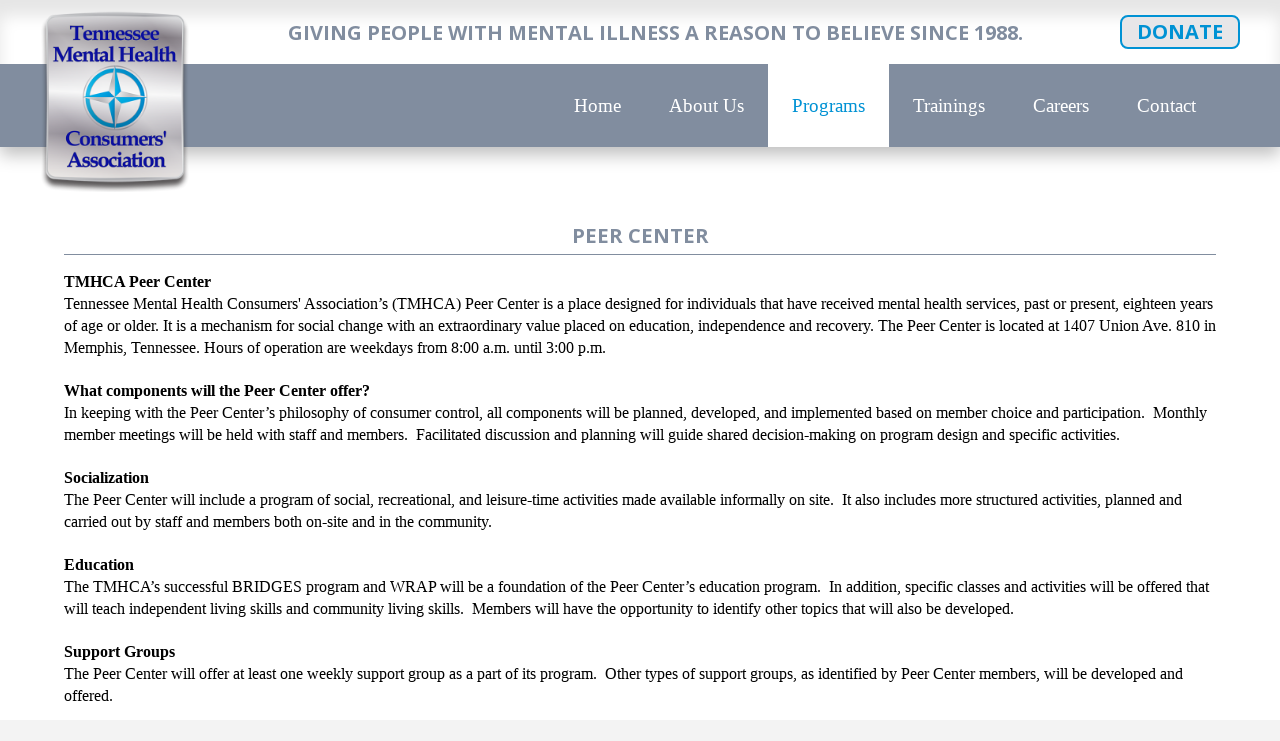

--- FILE ---
content_type: text/html; charset=UTF-8
request_url: https://tmhca-tn.org/programs/peer-center/
body_size: 16753
content:
<!DOCTYPE html>
<html class="no-js" lang="en-US">
<head>
<meta charset="UTF-8">
<meta name="viewport" content="width=device-width, initial-scale=1.0">
<link rel="pingback" href="https://tmhca-tn.org/xmlrpc.php">
<meta name='robots' content='index, follow, max-image-preview:large, max-snippet:-1, max-video-preview:-1' />

	<!-- This site is optimized with the Yoast SEO plugin v26.5 - https://yoast.com/wordpress/plugins/seo/ -->
	<title>Peer Center - Tennessee Mental Health Consumer&#039;s Association</title>
	<meta name="description" content="TMHCA&#039;S Peer Center is a place designed for individuals that have received mental health services, past or present, eighteen years of age or older." />
	<link rel="canonical" href="https://tmhca-tn.org/programs/peer-center/" />
	<meta property="og:locale" content="en_US" />
	<meta property="og:type" content="article" />
	<meta property="og:title" content="Peer Center - Tennessee Mental Health Consumer&#039;s Association" />
	<meta property="og:description" content="TMHCA&#039;S Peer Center is a place designed for individuals that have received mental health services, past or present, eighteen years of age or older." />
	<meta property="og:url" content="https://tmhca-tn.org/programs/peer-center/" />
	<meta property="og:site_name" content="Tennessee Mental Health Consumer&#039;s Association" />
	<meta property="article:modified_time" content="2025-10-15T19:36:29+00:00" />
	<meta name="twitter:card" content="summary_large_image" />
	<meta name="twitter:label1" content="Est. reading time" />
	<meta name="twitter:data1" content="2 minutes" />
	<script type="application/ld+json" class="yoast-schema-graph">{"@context":"https://schema.org","@graph":[{"@type":"WebPage","@id":"https://tmhca-tn.org/programs/peer-center/","url":"https://tmhca-tn.org/programs/peer-center/","name":"Peer Center - Tennessee Mental Health Consumer&#039;s Association","isPartOf":{"@id":"https://tmhca-tn.org/#website"},"datePublished":"2020-02-28T19:19:33+00:00","dateModified":"2025-10-15T19:36:29+00:00","description":"TMHCA'S Peer Center is a place designed for individuals that have received mental health services, past or present, eighteen years of age or older.","breadcrumb":{"@id":"https://tmhca-tn.org/programs/peer-center/#breadcrumb"},"inLanguage":"en-US","potentialAction":[{"@type":"ReadAction","target":["https://tmhca-tn.org/programs/peer-center/"]}]},{"@type":"BreadcrumbList","@id":"https://tmhca-tn.org/programs/peer-center/#breadcrumb","itemListElement":[{"@type":"ListItem","position":1,"name":"Home","item":"https://tmhca-tn.org/"},{"@type":"ListItem","position":2,"name":"Programs","item":"https://tmhca-tn.org/programs/"},{"@type":"ListItem","position":3,"name":"Peer Center"}]},{"@type":"WebSite","@id":"https://tmhca-tn.org/#website","url":"https://tmhca-tn.org/","name":"Tennessee Mental Health Consumer&#039;s Association","description":"Promoting recovery and community through peer support, education, and advocacy for all mental health consumers in Tennessee.","potentialAction":[{"@type":"SearchAction","target":{"@type":"EntryPoint","urlTemplate":"https://tmhca-tn.org/?s={search_term_string}"},"query-input":{"@type":"PropertyValueSpecification","valueRequired":true,"valueName":"search_term_string"}}],"inLanguage":"en-US"}]}</script>
	<!-- / Yoast SEO plugin. -->


<link rel='dns-prefetch' href='//www.google.com' />
<link rel='dns-prefetch' href='//www.googletagmanager.com' />
<link rel="alternate" type="application/rss+xml" title="Tennessee Mental Health Consumer&#039;s Association &raquo; Feed" href="https://tmhca-tn.org/feed/" />
<link rel="alternate" type="application/rss+xml" title="Tennessee Mental Health Consumer&#039;s Association &raquo; Comments Feed" href="https://tmhca-tn.org/comments/feed/" />
<link rel="alternate" title="oEmbed (JSON)" type="application/json+oembed" href="https://tmhca-tn.org/wp-json/oembed/1.0/embed?url=https%3A%2F%2Ftmhca-tn.org%2Fprograms%2Fpeer-center%2F" />
<link rel="alternate" title="oEmbed (XML)" type="text/xml+oembed" href="https://tmhca-tn.org/wp-json/oembed/1.0/embed?url=https%3A%2F%2Ftmhca-tn.org%2Fprograms%2Fpeer-center%2F&#038;format=xml" />
<style id='wp-img-auto-sizes-contain-inline-css' type='text/css'>
img:is([sizes=auto i],[sizes^="auto," i]){contain-intrinsic-size:3000px 1500px}
/*# sourceURL=wp-img-auto-sizes-contain-inline-css */
</style>
<style id='wp-emoji-styles-inline-css' type='text/css'>

	img.wp-smiley, img.emoji {
		display: inline !important;
		border: none !important;
		box-shadow: none !important;
		height: 1em !important;
		width: 1em !important;
		margin: 0 0.07em !important;
		vertical-align: -0.1em !important;
		background: none !important;
		padding: 0 !important;
	}
/*# sourceURL=wp-emoji-styles-inline-css */
</style>
<style id='wp-block-library-inline-css' type='text/css'>
:root{--wp-block-synced-color:#7a00df;--wp-block-synced-color--rgb:122,0,223;--wp-bound-block-color:var(--wp-block-synced-color);--wp-editor-canvas-background:#ddd;--wp-admin-theme-color:#007cba;--wp-admin-theme-color--rgb:0,124,186;--wp-admin-theme-color-darker-10:#006ba1;--wp-admin-theme-color-darker-10--rgb:0,107,160.5;--wp-admin-theme-color-darker-20:#005a87;--wp-admin-theme-color-darker-20--rgb:0,90,135;--wp-admin-border-width-focus:2px}@media (min-resolution:192dpi){:root{--wp-admin-border-width-focus:1.5px}}.wp-element-button{cursor:pointer}:root .has-very-light-gray-background-color{background-color:#eee}:root .has-very-dark-gray-background-color{background-color:#313131}:root .has-very-light-gray-color{color:#eee}:root .has-very-dark-gray-color{color:#313131}:root .has-vivid-green-cyan-to-vivid-cyan-blue-gradient-background{background:linear-gradient(135deg,#00d084,#0693e3)}:root .has-purple-crush-gradient-background{background:linear-gradient(135deg,#34e2e4,#4721fb 50%,#ab1dfe)}:root .has-hazy-dawn-gradient-background{background:linear-gradient(135deg,#faaca8,#dad0ec)}:root .has-subdued-olive-gradient-background{background:linear-gradient(135deg,#fafae1,#67a671)}:root .has-atomic-cream-gradient-background{background:linear-gradient(135deg,#fdd79a,#004a59)}:root .has-nightshade-gradient-background{background:linear-gradient(135deg,#330968,#31cdcf)}:root .has-midnight-gradient-background{background:linear-gradient(135deg,#020381,#2874fc)}:root{--wp--preset--font-size--normal:16px;--wp--preset--font-size--huge:42px}.has-regular-font-size{font-size:1em}.has-larger-font-size{font-size:2.625em}.has-normal-font-size{font-size:var(--wp--preset--font-size--normal)}.has-huge-font-size{font-size:var(--wp--preset--font-size--huge)}.has-text-align-center{text-align:center}.has-text-align-left{text-align:left}.has-text-align-right{text-align:right}.has-fit-text{white-space:nowrap!important}#end-resizable-editor-section{display:none}.aligncenter{clear:both}.items-justified-left{justify-content:flex-start}.items-justified-center{justify-content:center}.items-justified-right{justify-content:flex-end}.items-justified-space-between{justify-content:space-between}.screen-reader-text{border:0;clip-path:inset(50%);height:1px;margin:-1px;overflow:hidden;padding:0;position:absolute;width:1px;word-wrap:normal!important}.screen-reader-text:focus{background-color:#ddd;clip-path:none;color:#444;display:block;font-size:1em;height:auto;left:5px;line-height:normal;padding:15px 23px 14px;text-decoration:none;top:5px;width:auto;z-index:100000}html :where(.has-border-color){border-style:solid}html :where([style*=border-top-color]){border-top-style:solid}html :where([style*=border-right-color]){border-right-style:solid}html :where([style*=border-bottom-color]){border-bottom-style:solid}html :where([style*=border-left-color]){border-left-style:solid}html :where([style*=border-width]){border-style:solid}html :where([style*=border-top-width]){border-top-style:solid}html :where([style*=border-right-width]){border-right-style:solid}html :where([style*=border-bottom-width]){border-bottom-style:solid}html :where([style*=border-left-width]){border-left-style:solid}html :where(img[class*=wp-image-]){height:auto;max-width:100%}:where(figure){margin:0 0 1em}html :where(.is-position-sticky){--wp-admin--admin-bar--position-offset:var(--wp-admin--admin-bar--height,0px)}@media screen and (max-width:600px){html :where(.is-position-sticky){--wp-admin--admin-bar--position-offset:0px}}

/*# sourceURL=wp-block-library-inline-css */
</style><style id='global-styles-inline-css' type='text/css'>
:root{--wp--preset--aspect-ratio--square: 1;--wp--preset--aspect-ratio--4-3: 4/3;--wp--preset--aspect-ratio--3-4: 3/4;--wp--preset--aspect-ratio--3-2: 3/2;--wp--preset--aspect-ratio--2-3: 2/3;--wp--preset--aspect-ratio--16-9: 16/9;--wp--preset--aspect-ratio--9-16: 9/16;--wp--preset--color--black: #000000;--wp--preset--color--cyan-bluish-gray: #abb8c3;--wp--preset--color--white: #ffffff;--wp--preset--color--pale-pink: #f78da7;--wp--preset--color--vivid-red: #cf2e2e;--wp--preset--color--luminous-vivid-orange: #ff6900;--wp--preset--color--luminous-vivid-amber: #fcb900;--wp--preset--color--light-green-cyan: #7bdcb5;--wp--preset--color--vivid-green-cyan: #00d084;--wp--preset--color--pale-cyan-blue: #8ed1fc;--wp--preset--color--vivid-cyan-blue: #0693e3;--wp--preset--color--vivid-purple: #9b51e0;--wp--preset--gradient--vivid-cyan-blue-to-vivid-purple: linear-gradient(135deg,rgb(6,147,227) 0%,rgb(155,81,224) 100%);--wp--preset--gradient--light-green-cyan-to-vivid-green-cyan: linear-gradient(135deg,rgb(122,220,180) 0%,rgb(0,208,130) 100%);--wp--preset--gradient--luminous-vivid-amber-to-luminous-vivid-orange: linear-gradient(135deg,rgb(252,185,0) 0%,rgb(255,105,0) 100%);--wp--preset--gradient--luminous-vivid-orange-to-vivid-red: linear-gradient(135deg,rgb(255,105,0) 0%,rgb(207,46,46) 100%);--wp--preset--gradient--very-light-gray-to-cyan-bluish-gray: linear-gradient(135deg,rgb(238,238,238) 0%,rgb(169,184,195) 100%);--wp--preset--gradient--cool-to-warm-spectrum: linear-gradient(135deg,rgb(74,234,220) 0%,rgb(151,120,209) 20%,rgb(207,42,186) 40%,rgb(238,44,130) 60%,rgb(251,105,98) 80%,rgb(254,248,76) 100%);--wp--preset--gradient--blush-light-purple: linear-gradient(135deg,rgb(255,206,236) 0%,rgb(152,150,240) 100%);--wp--preset--gradient--blush-bordeaux: linear-gradient(135deg,rgb(254,205,165) 0%,rgb(254,45,45) 50%,rgb(107,0,62) 100%);--wp--preset--gradient--luminous-dusk: linear-gradient(135deg,rgb(255,203,112) 0%,rgb(199,81,192) 50%,rgb(65,88,208) 100%);--wp--preset--gradient--pale-ocean: linear-gradient(135deg,rgb(255,245,203) 0%,rgb(182,227,212) 50%,rgb(51,167,181) 100%);--wp--preset--gradient--electric-grass: linear-gradient(135deg,rgb(202,248,128) 0%,rgb(113,206,126) 100%);--wp--preset--gradient--midnight: linear-gradient(135deg,rgb(2,3,129) 0%,rgb(40,116,252) 100%);--wp--preset--font-size--small: 13px;--wp--preset--font-size--medium: 20px;--wp--preset--font-size--large: 36px;--wp--preset--font-size--x-large: 42px;--wp--preset--spacing--20: 0.44rem;--wp--preset--spacing--30: 0.67rem;--wp--preset--spacing--40: 1rem;--wp--preset--spacing--50: 1.5rem;--wp--preset--spacing--60: 2.25rem;--wp--preset--spacing--70: 3.38rem;--wp--preset--spacing--80: 5.06rem;--wp--preset--shadow--natural: 6px 6px 9px rgba(0, 0, 0, 0.2);--wp--preset--shadow--deep: 12px 12px 50px rgba(0, 0, 0, 0.4);--wp--preset--shadow--sharp: 6px 6px 0px rgba(0, 0, 0, 0.2);--wp--preset--shadow--outlined: 6px 6px 0px -3px rgb(255, 255, 255), 6px 6px rgb(0, 0, 0);--wp--preset--shadow--crisp: 6px 6px 0px rgb(0, 0, 0);}:where(.is-layout-flex){gap: 0.5em;}:where(.is-layout-grid){gap: 0.5em;}body .is-layout-flex{display: flex;}.is-layout-flex{flex-wrap: wrap;align-items: center;}.is-layout-flex > :is(*, div){margin: 0;}body .is-layout-grid{display: grid;}.is-layout-grid > :is(*, div){margin: 0;}:where(.wp-block-columns.is-layout-flex){gap: 2em;}:where(.wp-block-columns.is-layout-grid){gap: 2em;}:where(.wp-block-post-template.is-layout-flex){gap: 1.25em;}:where(.wp-block-post-template.is-layout-grid){gap: 1.25em;}.has-black-color{color: var(--wp--preset--color--black) !important;}.has-cyan-bluish-gray-color{color: var(--wp--preset--color--cyan-bluish-gray) !important;}.has-white-color{color: var(--wp--preset--color--white) !important;}.has-pale-pink-color{color: var(--wp--preset--color--pale-pink) !important;}.has-vivid-red-color{color: var(--wp--preset--color--vivid-red) !important;}.has-luminous-vivid-orange-color{color: var(--wp--preset--color--luminous-vivid-orange) !important;}.has-luminous-vivid-amber-color{color: var(--wp--preset--color--luminous-vivid-amber) !important;}.has-light-green-cyan-color{color: var(--wp--preset--color--light-green-cyan) !important;}.has-vivid-green-cyan-color{color: var(--wp--preset--color--vivid-green-cyan) !important;}.has-pale-cyan-blue-color{color: var(--wp--preset--color--pale-cyan-blue) !important;}.has-vivid-cyan-blue-color{color: var(--wp--preset--color--vivid-cyan-blue) !important;}.has-vivid-purple-color{color: var(--wp--preset--color--vivid-purple) !important;}.has-black-background-color{background-color: var(--wp--preset--color--black) !important;}.has-cyan-bluish-gray-background-color{background-color: var(--wp--preset--color--cyan-bluish-gray) !important;}.has-white-background-color{background-color: var(--wp--preset--color--white) !important;}.has-pale-pink-background-color{background-color: var(--wp--preset--color--pale-pink) !important;}.has-vivid-red-background-color{background-color: var(--wp--preset--color--vivid-red) !important;}.has-luminous-vivid-orange-background-color{background-color: var(--wp--preset--color--luminous-vivid-orange) !important;}.has-luminous-vivid-amber-background-color{background-color: var(--wp--preset--color--luminous-vivid-amber) !important;}.has-light-green-cyan-background-color{background-color: var(--wp--preset--color--light-green-cyan) !important;}.has-vivid-green-cyan-background-color{background-color: var(--wp--preset--color--vivid-green-cyan) !important;}.has-pale-cyan-blue-background-color{background-color: var(--wp--preset--color--pale-cyan-blue) !important;}.has-vivid-cyan-blue-background-color{background-color: var(--wp--preset--color--vivid-cyan-blue) !important;}.has-vivid-purple-background-color{background-color: var(--wp--preset--color--vivid-purple) !important;}.has-black-border-color{border-color: var(--wp--preset--color--black) !important;}.has-cyan-bluish-gray-border-color{border-color: var(--wp--preset--color--cyan-bluish-gray) !important;}.has-white-border-color{border-color: var(--wp--preset--color--white) !important;}.has-pale-pink-border-color{border-color: var(--wp--preset--color--pale-pink) !important;}.has-vivid-red-border-color{border-color: var(--wp--preset--color--vivid-red) !important;}.has-luminous-vivid-orange-border-color{border-color: var(--wp--preset--color--luminous-vivid-orange) !important;}.has-luminous-vivid-amber-border-color{border-color: var(--wp--preset--color--luminous-vivid-amber) !important;}.has-light-green-cyan-border-color{border-color: var(--wp--preset--color--light-green-cyan) !important;}.has-vivid-green-cyan-border-color{border-color: var(--wp--preset--color--vivid-green-cyan) !important;}.has-pale-cyan-blue-border-color{border-color: var(--wp--preset--color--pale-cyan-blue) !important;}.has-vivid-cyan-blue-border-color{border-color: var(--wp--preset--color--vivid-cyan-blue) !important;}.has-vivid-purple-border-color{border-color: var(--wp--preset--color--vivid-purple) !important;}.has-vivid-cyan-blue-to-vivid-purple-gradient-background{background: var(--wp--preset--gradient--vivid-cyan-blue-to-vivid-purple) !important;}.has-light-green-cyan-to-vivid-green-cyan-gradient-background{background: var(--wp--preset--gradient--light-green-cyan-to-vivid-green-cyan) !important;}.has-luminous-vivid-amber-to-luminous-vivid-orange-gradient-background{background: var(--wp--preset--gradient--luminous-vivid-amber-to-luminous-vivid-orange) !important;}.has-luminous-vivid-orange-to-vivid-red-gradient-background{background: var(--wp--preset--gradient--luminous-vivid-orange-to-vivid-red) !important;}.has-very-light-gray-to-cyan-bluish-gray-gradient-background{background: var(--wp--preset--gradient--very-light-gray-to-cyan-bluish-gray) !important;}.has-cool-to-warm-spectrum-gradient-background{background: var(--wp--preset--gradient--cool-to-warm-spectrum) !important;}.has-blush-light-purple-gradient-background{background: var(--wp--preset--gradient--blush-light-purple) !important;}.has-blush-bordeaux-gradient-background{background: var(--wp--preset--gradient--blush-bordeaux) !important;}.has-luminous-dusk-gradient-background{background: var(--wp--preset--gradient--luminous-dusk) !important;}.has-pale-ocean-gradient-background{background: var(--wp--preset--gradient--pale-ocean) !important;}.has-electric-grass-gradient-background{background: var(--wp--preset--gradient--electric-grass) !important;}.has-midnight-gradient-background{background: var(--wp--preset--gradient--midnight) !important;}.has-small-font-size{font-size: var(--wp--preset--font-size--small) !important;}.has-medium-font-size{font-size: var(--wp--preset--font-size--medium) !important;}.has-large-font-size{font-size: var(--wp--preset--font-size--large) !important;}.has-x-large-font-size{font-size: var(--wp--preset--font-size--x-large) !important;}
/*# sourceURL=global-styles-inline-css */
</style>

<style id='classic-theme-styles-inline-css' type='text/css'>
/*! This file is auto-generated */
.wp-block-button__link{color:#fff;background-color:#32373c;border-radius:9999px;box-shadow:none;text-decoration:none;padding:calc(.667em + 2px) calc(1.333em + 2px);font-size:1.125em}.wp-block-file__button{background:#32373c;color:#fff;text-decoration:none}
/*# sourceURL=/wp-includes/css/classic-themes.min.css */
</style>
<link rel='stylesheet' id='x-stack-css' href='https://tmhca-tn.org/wp-content/themes/pro/framework/dist/css/site/stacks/integrity-light.css?ver=6.7.6' type='text/css' media='all' />
<link rel='stylesheet' id='x-child-css' href='https://tmhca-tn.org/wp-content/themes/pro-child/style.css?ver=6.7.6' type='text/css' media='all' />
<style id='cs-inline-css' type='text/css'>
@media (min-width:1200px){.x-hide-xl{display:none !important;}}@media (min-width:979px) and (max-width:1199px){.x-hide-lg{display:none !important;}}@media (min-width:767px) and (max-width:978px){.x-hide-md{display:none !important;}}@media (min-width:480px) and (max-width:766px){.x-hide-sm{display:none !important;}}@media (max-width:479px){.x-hide-xs{display:none !important;}} a,h1 a:hover,h2 a:hover,h3 a:hover,h4 a:hover,h5 a:hover,h6 a:hover,.x-breadcrumb-wrap a:hover,.widget ul li a:hover,.widget ol li a:hover,.widget.widget_text ul li a,.widget.widget_text ol li a,.widget_nav_menu .current-menu-item > a,.x-accordion-heading .x-accordion-toggle:hover,.x-comment-author a:hover,.x-comment-time:hover,.x-recent-posts a:hover .h-recent-posts{color:rgb(11,16,159);}a:hover,.widget.widget_text ul li a:hover,.widget.widget_text ol li a:hover,.x-twitter-widget ul li a:hover{color:rgb(0,147,213);}.rev_slider_wrapper,a.x-img-thumbnail:hover,.x-slider-container.below,.page-template-template-blank-3-php .x-slider-container.above,.page-template-template-blank-6-php .x-slider-container.above{border-color:rgb(11,16,159);}.entry-thumb:before,.x-pagination span.current,.woocommerce-pagination span[aria-current],.flex-direction-nav a,.flex-control-nav a:hover,.flex-control-nav a.flex-active,.mejs-time-current,.x-dropcap,.x-skill-bar .bar,.x-pricing-column.featured h2,.h-comments-title small,.x-entry-share .x-share:hover,.x-highlight,.x-recent-posts .x-recent-posts-img:after{background-color:rgb(11,16,159);}.x-nav-tabs > .active > a,.x-nav-tabs > .active > a:hover{box-shadow:inset 0 3px 0 0 rgb(11,16,159);}.x-main{width:calc(72% - 2.463055%);}.x-sidebar{width:calc(100% - 2.463055% - 72%);}.x-comment-author,.x-comment-time,.comment-form-author label,.comment-form-email label,.comment-form-url label,.comment-form-rating label,.comment-form-comment label,.widget_calendar #wp-calendar caption,.widget.widget_rss li .rsswidget{font-family:inherit;font-weight:inherit;}.p-landmark-sub,.p-meta,input,button,select,textarea{font-family:inherit;}.widget ul li a,.widget ol li a,.x-comment-time{color:rgb(50,50,50);}.widget_text ol li a,.widget_text ul li a{color:rgb(11,16,159);}.widget_text ol li a:hover,.widget_text ul li a:hover{color:rgb(0,147,213);}.comment-form-author label,.comment-form-email label,.comment-form-url label,.comment-form-rating label,.comment-form-comment label,.widget_calendar #wp-calendar th,.p-landmark-sub strong,.widget_tag_cloud .tagcloud a:hover,.widget_tag_cloud .tagcloud a:active,.entry-footer a:hover,.entry-footer a:active,.x-breadcrumbs .current,.x-comment-author,.x-comment-author a{color:#272727;}.widget_calendar #wp-calendar th{border-color:#272727;}.h-feature-headline span i{background-color:#272727;}@media (max-width:978.98px){}html{font-size:16px;}@media (min-width:479px){html{font-size:16px;}}@media (min-width:766px){html{font-size:16px;}}@media (min-width:978px){html{font-size:16px;}}@media (min-width:1199px){html{font-size:16px;}}body{font-style:normal;font-weight:inherit;color:rgb(50,50,50);background-color:#f3f3f3;}.w-b{font-weight:inherit !important;}h1,h2,h3,h4,h5,h6,.h1,.h2,.h3,.h4,.h5,.h6,.x-text-headline{font-family:inherit;font-style:normal;font-weight:inherit;}h1,.h1{letter-spacing:-0.035em;}h2,.h2{letter-spacing:-0.035em;}h3,.h3{letter-spacing:-0.035em;}h4,.h4{letter-spacing:-0.035em;}h5,.h5{letter-spacing:-0.035em;}h6,.h6{letter-spacing:-0.035em;}.w-h{font-weight:inherit !important;}.x-container.width{width:90%;}.x-container.max{max-width:1200px;}.x-bar-content.x-container.width{flex-basis:90%;}.x-main.full{float:none;clear:both;display:block;width:auto;}@media (max-width:978.98px){.x-main.full,.x-main.left,.x-main.right,.x-sidebar.left,.x-sidebar.right{float:none;display:block;width:auto !important;}}.entry-header,.entry-content{font-size:1rem;}body,input,button,select,textarea{font-family:inherit;}h1,h2,h3,h4,h5,h6,.h1,.h2,.h3,.h4,.h5,.h6,h1 a,h2 a,h3 a,h4 a,h5 a,h6 a,.h1 a,.h2 a,.h3 a,.h4 a,.h5 a,.h6 a,blockquote{color:#272727;}.cfc-h-tx{color:#272727 !important;}.cfc-h-bd{border-color:#272727 !important;}.cfc-h-bg{background-color:#272727 !important;}.cfc-b-tx{color:rgb(50,50,50) !important;}.cfc-b-bd{border-color:rgb(50,50,50) !important;}.cfc-b-bg{background-color:rgb(50,50,50) !important;}.x-btn,.button,[type="submit"]{color:#ffffff;border-color:#ac1100;background-color:#ff2a13;margin-bottom:0.25em;text-shadow:0 0.075em 0.075em rgba(0,0,0,0.5);box-shadow:0 0.25em 0 0 #a71000,0 4px 9px rgba(0,0,0,0.75);border-radius:0.25em;}.x-btn:hover,.button:hover,[type="submit"]:hover{color:#ffffff;border-color:#600900;background-color:#ef2201;margin-bottom:0.25em;text-shadow:0 0.075em 0.075em rgba(0,0,0,0.5);box-shadow:0 0.25em 0 0 #a71000,0 4px 9px rgba(0,0,0,0.75);}.x-btn.x-btn-real,.x-btn.x-btn-real:hover{margin-bottom:0.25em;text-shadow:0 0.075em 0.075em rgba(0,0,0,0.65);}.x-btn.x-btn-real{box-shadow:0 0.25em 0 0 #a71000,0 4px 9px rgba(0,0,0,0.75);}.x-btn.x-btn-real:hover{box-shadow:0 0.25em 0 0 #a71000,0 4px 9px rgba(0,0,0,0.75);}.x-btn.x-btn-flat,.x-btn.x-btn-flat:hover{margin-bottom:0;text-shadow:0 0.075em 0.075em rgba(0,0,0,0.65);box-shadow:none;}.x-btn.x-btn-transparent,.x-btn.x-btn-transparent:hover{margin-bottom:0;border-width:3px;text-shadow:none;text-transform:uppercase;background-color:transparent;box-shadow:none;}body .gform_wrapper .gfield_required{color:rgb(11,16,159);}body .gform_wrapper h2.gsection_title,body .gform_wrapper h3.gform_title,body .gform_wrapper .top_label .gfield_label,body .gform_wrapper .left_label .gfield_label,body .gform_wrapper .right_label .gfield_label{font-weight:inherit;}body .gform_wrapper h2.gsection_title{letter-spacing:-0.035em!important;}body .gform_wrapper h3.gform_title{letter-spacing:-0.035em!important;}body .gform_wrapper .top_label .gfield_label,body .gform_wrapper .left_label .gfield_label,body .gform_wrapper .right_label .gfield_label{color:#272727;}body .gform_wrapper .validation_message{font-weight:inherit;}.bg .mejs-container,.x-video .mejs-container{position:unset !important;} @font-face{font-family:'FontAwesomePro';font-style:normal;font-weight:900;font-display:block;src:url('https://tmhca-tn.org/wp-content/themes/pro/cornerstone/assets/fonts/fa-solid-900.woff2?ver=6.7.2') format('woff2'),url('https://tmhca-tn.org/wp-content/themes/pro/cornerstone/assets/fonts/fa-solid-900.ttf?ver=6.7.2') format('truetype');}[data-x-fa-pro-icon]{font-family:"FontAwesomePro" !important;}[data-x-fa-pro-icon]:before{content:attr(data-x-fa-pro-icon);}[data-x-icon],[data-x-icon-o],[data-x-icon-l],[data-x-icon-s],[data-x-icon-b],[data-x-icon-sr],[data-x-icon-ss],[data-x-icon-sl],[data-x-fa-pro-icon],[class*="cs-fa-"]{display:inline-flex;font-style:normal;font-weight:400;text-decoration:inherit;text-rendering:auto;-webkit-font-smoothing:antialiased;-moz-osx-font-smoothing:grayscale;}[data-x-icon].left,[data-x-icon-o].left,[data-x-icon-l].left,[data-x-icon-s].left,[data-x-icon-b].left,[data-x-icon-sr].left,[data-x-icon-ss].left,[data-x-icon-sl].left,[data-x-fa-pro-icon].left,[class*="cs-fa-"].left{margin-right:0.5em;}[data-x-icon].right,[data-x-icon-o].right,[data-x-icon-l].right,[data-x-icon-s].right,[data-x-icon-b].right,[data-x-icon-sr].right,[data-x-icon-ss].right,[data-x-icon-sl].right,[data-x-fa-pro-icon].right,[class*="cs-fa-"].right{margin-left:0.5em;}[data-x-icon]:before,[data-x-icon-o]:before,[data-x-icon-l]:before,[data-x-icon-s]:before,[data-x-icon-b]:before,[data-x-icon-sr]:before,[data-x-icon-ss]:before,[data-x-icon-sl]:before,[data-x-fa-pro-icon]:before,[class*="cs-fa-"]:before{line-height:1;}@font-face{font-family:'FontAwesome';font-style:normal;font-weight:900;font-display:block;src:url('https://tmhca-tn.org/wp-content/themes/pro/cornerstone/assets/fonts/fa-solid-900.woff2?ver=6.7.2') format('woff2'),url('https://tmhca-tn.org/wp-content/themes/pro/cornerstone/assets/fonts/fa-solid-900.ttf?ver=6.7.2') format('truetype');}[data-x-icon],[data-x-icon-s],[data-x-icon][class*="cs-fa-"]{font-family:"FontAwesome" !important;font-weight:900;}[data-x-icon]:before,[data-x-icon][class*="cs-fa-"]:before{content:attr(data-x-icon);}[data-x-icon-s]:before{content:attr(data-x-icon-s);}@font-face{font-family:'FontAwesomeRegular';font-style:normal;font-weight:400;font-display:block;src:url('https://tmhca-tn.org/wp-content/themes/pro/cornerstone/assets/fonts/fa-regular-400.woff2?ver=6.7.2') format('woff2'),url('https://tmhca-tn.org/wp-content/themes/pro/cornerstone/assets/fonts/fa-regular-400.ttf?ver=6.7.2') format('truetype');}@font-face{font-family:'FontAwesomePro';font-style:normal;font-weight:400;font-display:block;src:url('https://tmhca-tn.org/wp-content/themes/pro/cornerstone/assets/fonts/fa-regular-400.woff2?ver=6.7.2') format('woff2'),url('https://tmhca-tn.org/wp-content/themes/pro/cornerstone/assets/fonts/fa-regular-400.ttf?ver=6.7.2') format('truetype');}[data-x-icon-o]{font-family:"FontAwesomeRegular" !important;}[data-x-icon-o]:before{content:attr(data-x-icon-o);}@font-face{font-family:'FontAwesomeLight';font-style:normal;font-weight:300;font-display:block;src:url('https://tmhca-tn.org/wp-content/themes/pro/cornerstone/assets/fonts/fa-light-300.woff2?ver=6.7.2') format('woff2'),url('https://tmhca-tn.org/wp-content/themes/pro/cornerstone/assets/fonts/fa-light-300.ttf?ver=6.7.2') format('truetype');}@font-face{font-family:'FontAwesomePro';font-style:normal;font-weight:300;font-display:block;src:url('https://tmhca-tn.org/wp-content/themes/pro/cornerstone/assets/fonts/fa-light-300.woff2?ver=6.7.2') format('woff2'),url('https://tmhca-tn.org/wp-content/themes/pro/cornerstone/assets/fonts/fa-light-300.ttf?ver=6.7.2') format('truetype');}[data-x-icon-l]{font-family:"FontAwesomeLight" !important;font-weight:300;}[data-x-icon-l]:before{content:attr(data-x-icon-l);}@font-face{font-family:'FontAwesomeBrands';font-style:normal;font-weight:normal;font-display:block;src:url('https://tmhca-tn.org/wp-content/themes/pro/cornerstone/assets/fonts/fa-brands-400.woff2?ver=6.7.2') format('woff2'),url('https://tmhca-tn.org/wp-content/themes/pro/cornerstone/assets/fonts/fa-brands-400.ttf?ver=6.7.2') format('truetype');}[data-x-icon-b]{font-family:"FontAwesomeBrands" !important;}[data-x-icon-b]:before{content:attr(data-x-icon-b);}.widget.widget_rss li .rsswidget:before{content:"\f35d";padding-right:0.4em;font-family:"FontAwesome";} .m36-0.x-bar{height:4em;}.m36-0 .x-bar-content{height:4em;}.m36-0.x-bar-space{height:4em;}.m36-1.x-bar{border-top-width:0;border-right-width:0;border-bottom-width:0;border-left-width:0;font-size:16px;}.m36-1 .x-bar-content{display:flex;flex-direction:row;justify-content:space-between;align-items:center;flex-grow:0;flex-shrink:1;flex-basis:100%;max-width:1200px;}.m36-1.x-bar-space{font-size:16px;}.m36-2.x-bar{background-color:#ffffff;box-shadow:inset 0em 1em 1em 0px rgba(0,0,0,0.1);z-index:9999;}.m36-2.x-bar-outer-spacers:after,.m36-2.x-bar-outer-spacers:before{flex-basis:2em;width:2em!important;height:2em;}.m36-3.x-bar{height:auto;}.m36-3 .x-bar-content{height:auto;}.m36-3.x-bar-space{height:auto;}.m36-5.x-bar{background-color:#818d9f;box-shadow:0em .5em 1em 0px rgba(0,0,0,0.25);z-index:9998;}.m36-5.x-bar-outer-spacers:after,.m36-5.x-bar-outer-spacers:before{flex-basis:0em;width:0em!important;height:0em;}.m36-6.x-bar{padding-top:.5em;padding-right:0em;padding-bottom:.5em;padding-left:0em;}.m36-7.x-bar-container{display:flex;flex-direction:row;flex-grow:1;flex-shrink:0;border-top-width:0;border-right-width:0;border-bottom-width:0;border-left-width:0;padding-bottom:0px;font-size:1em;z-index:1;}.m36-8.x-bar-container{justify-content:space-between;}.m36-9.x-bar-container{align-items:flex-start;flex-basis:0%;padding-top:15px;padding-right:0px;}.m36-a.x-bar-container{padding-left:0px;}.m36-b.x-bar-container{justify-content:flex-end;}.m36-c.x-bar-container{align-items:center;flex-basis:auto;padding-top:0px;padding-right:20px;}.m36-d.x-bar-container{padding-left:20px;}.m36-e.x-image{font-size:1em;max-width:150px;margin-top:-5px;margin-right:0px;margin-bottom:0px;margin-left:0px;border-top-width:0;border-right-width:0;border-bottom-width:0;border-left-width:0;background-color:transparent;}.m36-e.x-image img{aspect-ratio:auto;}.m36-f.x-text{border-top-width:0;border-right-width:0;border-bottom-width:0;border-left-width:0;font-size:1em;}.m36-f.x-text .x-text-content-text{margin-top:.5em;margin-right:.5em;margin-bottom:.5em;margin-left:.5em;}.m36-f.x-text .x-text-content-text-primary{font-family:"Open Sans",sans-serif;font-size:1.25em;font-style:normal;font-weight:700;line-height:1;letter-spacing:0em;text-transform:uppercase;color:#818d9f;}.m36-g.x-text .x-text-content-text-primary{text-align:center;}.m36-h.x-anchor {font-size:1em;}.m36-h.x-anchor .x-anchor-content {display:flex;flex-direction:row;justify-content:center;align-items:center;}.m36-i.x-anchor {border-top-width:2px;border-right-width:2px;border-bottom-width:2px;border-left-width:2px;border-top-style:solid;border-right-style:solid;border-bottom-style:solid;border-left-style:solid;border-top-color:#0092d4;border-right-color:#0092d4;border-bottom-color:#0092d4;border-left-color:#0092d4;border-top-left-radius:.5em;border-top-right-radius:.5em;border-bottom-right-radius:.5em;border-bottom-left-radius:.5em;background-color:#e7e6e8;}.m36-i.x-anchor .x-anchor-content {padding-top:5px;padding-bottom:5px;}.m36-i.x-anchor:hover,.m36-i.x-anchor[class*="active"],[data-x-effect-provider*="colors"]:hover .m36-i.x-anchor {background-color:#ffffff;}.m36-i.x-anchor .x-anchor-text-primary {font-family:"Open Sans",sans-serif;font-size:1.25em;font-weight:700;text-transform:uppercase;}.m36-j.x-anchor .x-anchor-content {padding-right:15px;padding-left:15px;}.m36-l.x-anchor .x-anchor-text-primary {font-style:normal;line-height:1;}.m36-m.x-anchor .x-anchor-text-primary {color:#0092d4;}.m36-n.x-anchor {border-top-width:0;border-right-width:0;border-bottom-width:0;border-left-width:0;}.m36-o.x-anchor {background-color:transparent;}.m36-o.x-anchor .x-anchor-text-primary {font-family:inherit;font-weight:400;}.m36-p.x-anchor .x-anchor-content {padding-top:2em;padding-right:1.5em;padding-bottom:2em;padding-left:1.5em;}.m36-p.x-anchor:hover,.m36-p.x-anchor[class*="active"],[data-x-effect-provider*="colors"]:hover .m36-p.x-anchor {background-color:rgb(255,255,255);}.m36-p.x-anchor .x-anchor-text-primary {font-size:1.2em;color:rgb(255,255,255);}.m36-p.x-anchor:hover .x-anchor-text-primary,.m36-p.x-anchor[class*="active"] .x-anchor-text-primary,[data-x-effect-provider*="colors"]:hover .m36-p.x-anchor .x-anchor-text-primary {color:#0092d4;}.m36-p > .is-primary {width:100%;height:100%;color:rgb(255,255,255);transform-origin:50% 0%;}.m36-q.x-anchor .x-anchor-content {padding-top:0.75em;padding-right:0.75em;padding-bottom:0.75em;padding-left:0.75em;}.m36-q.x-anchor .x-anchor-text {margin-top:5px;margin-right:auto;margin-bottom:5px;margin-left:5px;}.m36-q.x-anchor .x-anchor-text-primary {font-size:1em;}.m36-q.x-anchor .x-anchor-sub-indicator {margin-top:5px;margin-right:5px;margin-bottom:5px;margin-left:5px;font-size:1em;color:rgba(0,0,0,1);}.m36-q.x-anchor:hover .x-anchor-sub-indicator,.m36-q.x-anchor[class*="active"] .x-anchor-sub-indicator,[data-x-effect-provider*="colors"]:hover .m36-q.x-anchor .x-anchor-sub-indicator {color:rgba(0,0,0,0.5);}.m36-r.x-anchor:hover,.m36-r.x-anchor[class*="active"],[data-x-effect-provider*="colors"]:hover .m36-r.x-anchor {background-color:rgba(0,146,212,0.25);}.m36-s.x-anchor {min-width:100px;}.m36-s.x-anchor .x-anchor-content {padding-right:5px;padding-left:5px;}.m36-t.x-anchor {width:2.75em;height:2.75em;border-top-left-radius:100em;border-top-right-radius:100em;border-bottom-right-radius:100em;border-bottom-left-radius:100em;background-color:rgba(255,255,255,1);box-shadow:0em 0.15em 0.65em 0em rgba(0,0,0,0.25);}.m36-t.x-anchor .x-graphic {margin-top:5px;margin-right:5px;margin-bottom:5px;margin-left:5px;}.m36-t.x-anchor .x-graphic-icon {font-size:1.25em;width:auto;color:rgba(0,0,0,1);border-top-width:0;border-right-width:0;border-bottom-width:0;border-left-width:0;background-color:transparent;}.m36-t.x-anchor:hover .x-graphic-icon,.m36-t.x-anchor[class*="active"] .x-graphic-icon,[data-x-effect-provider*="colors"]:hover .m36-t.x-anchor .x-graphic-icon {color:rgba(0,0,0,0.5);}.m36-t.x-anchor .x-toggle {color:rgba(0,0,0,1);}.m36-t.x-anchor:hover .x-toggle,.m36-t.x-anchor[class*="active"] .x-toggle,[data-x-effect-provider*="colors"]:hover .m36-t.x-anchor .x-toggle {color:rgba(0,0,0,0.5);}.m36-t.x-anchor .x-toggle-burger {width:12em;margin-top:3.25em;margin-right:0;margin-bottom:3.25em;margin-left:0;font-size:0.1em;}.m36-t.x-anchor .x-toggle-burger-bun-t {transform:translate3d(0,calc(3.25em * -1),0);}.m36-t.x-anchor .x-toggle-burger-bun-b {transform:translate3d(0,3.25em,0);}.m36-u.x-anchor .x-anchor-text-primary {color:rgba(0,0,0,1);}.m36-u.x-anchor:hover .x-anchor-text-primary,.m36-u.x-anchor[class*="active"] .x-anchor-text-primary,[data-x-effect-provider*="colors"]:hover .m36-u.x-anchor .x-anchor-text-primary {color:rgba(0,0,0,0.5);}.m36-v{font-size:1em;}.m36-w{display:flex;flex-direction:row;justify-content:space-around;align-items:stretch;align-self:stretch;flex-grow:0;flex-shrink:0;flex-basis:auto;}.m36-w > li,.m36-w > li > a{flex-grow:0;flex-shrink:1;flex-basis:auto;}.m36-x,.m36-x .x-anchor{transition-duration:300ms;transition-timing-function:cubic-bezier(0.400,0.000,0.200,1.000);}.m36-y .x-dropdown {width:15em;font-size:16px;border-top-width:0;border-right-width:0;border-bottom-width:0;border-left-width:0;background-color:rgb(255,255,255);transition-duration:500ms,500ms,0s;transition-timing-function:cubic-bezier(0.400,0.000,0.200,1.000);}.m36-y .x-dropdown:not(.x-active) {transition-delay:0s,0s,500ms;}.m36-z{font-size:16px;transition-duration:500ms;}.m36-z .x-off-canvas-bg{background-color:rgba(0,0,0,0.75);transition-duration:500ms;transition-timing-function:cubic-bezier(0.400,0.000,0.200,1.000);}.m36-z .x-off-canvas-close{width:calc(1em * 2);height:calc(1em * 2);font-size:1.5em;color:rgba(0,0,0,0.5);transition-duration:0.3s,500ms,500ms;transition-timing-function:ease-in-out,cubic-bezier(0.400,0.000,0.200,1.000),cubic-bezier(0.400,0.000,0.200,1.000);}.m36-z .x-off-canvas-close:focus,.m36-z .x-off-canvas-close:hover{color:rgba(0,0,0,1);}.m36-z .x-off-canvas-content{max-width:24em;padding-top:calc(1.5em * 2);padding-right:calc(1.5em * 2);padding-bottom:calc(1.5em * 2);padding-left:calc(1.5em * 2);border-top-width:0;border-right-width:0;border-bottom-width:0;border-left-width:0;background-color:#ffffff;box-shadow:0em 0em 2em 0em rgba(0,0,0,0.25);transition-duration:500ms;transition-timing-function:cubic-bezier(0.400,0.000,0.200,1.000);}  .m46-0.x-bar{height:auto;background-color:#818d9f;box-shadow:inset 0em 0.25em 2em 0px rgba(0,0,0,0.25);z-index:9999;}.m46-0 .x-bar-content{flex-direction:column;height:auto;max-width:1200px;}.m46-1.x-bar{border-top-width:0;border-right-width:0;border-bottom-width:0;border-left-width:0;font-size:16px;}.m46-1 .x-bar-content{display:flex;justify-content:center;align-items:center;flex-grow:0;flex-shrink:1;flex-basis:100%;}.m46-1.x-bar-outer-spacers:after,.m46-1.x-bar-outer-spacers:before{flex-basis:2em;width:2em!important;height:2em;}.m46-1.x-bar-space{font-size:16px;}.m46-2.x-bar{height:3em;background-color:#ffffff;box-shadow:0em 0.15em 2em rgba(0,0,0,0.15);z-index:9998;}.m46-2 .x-bar-content{flex-direction:row;height:3em;}.m46-3.x-bar-container{display:flex;align-items:center;flex-basis:auto;border-top-width:0;border-right-width:0;border-bottom-width:0;border-left-width:0;font-size:1em;z-index:1;}.m46-4.x-bar-container{flex-direction:row;}.m46-5.x-bar-container{justify-content:center;}.m46-6.x-bar-container{flex-grow:0;flex-shrink:1;}.m46-7.x-bar-container{justify-content:space-between;}.m46-8.x-bar-container{flex-grow:1;flex-shrink:0;max-width:1200px;margin-top:75px;margin-right:0px;margin-bottom:0px;margin-left:0px;}.m46-9.x-bar-container{flex-direction:column;}.m46-a.x-image{font-size:1em;max-width:100px;margin-top:-48px;margin-right:-48px;margin-bottom:-48px;margin-left:-48px;border-top-width:0;border-right-width:0;border-bottom-width:0;border-left-width:0;background-color:transparent;}.m46-a.x-image img{aspect-ratio:auto;}.m46-b.x-text{border-top-width:0;border-right-width:0;border-bottom-width:0;border-left-width:0;font-family:inherit;font-style:normal;font-weight:400;line-height:1.4;letter-spacing:0em;text-transform:none;color:rgb(255,255,255);}.m46-b.x-text > :first-child{margin-top:0;}.m46-b.x-text > :last-child{margin-bottom:0;}.m46-c.x-text{font-size:0.85em;}.m46-d.x-text{font-size:.85em;}.m46-e{margin-top:0px;font-size:1em;}.m46-f{margin-right:5em;margin-bottom:0px;margin-left:5em;display:flex;flex-direction:row;justify-content:space-around;align-items:center;align-self:center;flex-grow:0;flex-shrink:0;flex-basis:auto;}.m46-f > li,.m46-f > li > a{flex-grow:0;flex-shrink:1;flex-basis:auto;}.m46-g{margin-right:0px;margin-bottom:20px;margin-left:0px;}.m46-g,.m46-g .x-anchor{transition-duration:300ms;transition-timing-function:cubic-bezier(0.400,0.000,0.200,1.000);}.m46-h .x-dropdown {width:14em;font-size:16px;border-top-width:0;border-right-width:0;border-bottom-width:0;border-left-width:0;background-color:#ffffff;box-shadow:0em 0.15em 2em 0em rgba(0,0,0,0.15);transition-duration:500ms,500ms,0s;transition-timing-function:cubic-bezier(0.400,0.000,0.200,1.000);}.m46-h .x-dropdown:not(.x-active) {transition-delay:0s,0s,500ms;}.m46-i.x-anchor {border-top-width:0;border-right-width:0;border-bottom-width:0;border-left-width:0;font-size:1em;}.m46-i.x-anchor .x-anchor-content {display:flex;flex-direction:row;justify-content:center;align-items:center;}.m46-j.x-anchor {background-color:transparent;}.m46-j.x-anchor .x-anchor-text {margin-top:5px;margin-bottom:5px;margin-left:5px;}.m46-j.x-anchor .x-anchor-text-primary {font-style:normal;line-height:1;}.m46-k.x-anchor .x-anchor-content {padding-top:1em;padding-right:1em;padding-bottom:1em;padding-left:1em;}.m46-k.x-anchor .x-anchor-text {margin-right:5px;}.m46-k.x-anchor .x-anchor-text-primary {font-family:"Lato",sans-serif;font-size:1.15em;font-weight:400;color:rgb(255,255,255);}.m46-k.x-anchor:hover .x-anchor-text-primary,.m46-k.x-anchor[class*="active"] .x-anchor-text-primary,[data-x-effect-provider*="colors"]:hover .m46-k.x-anchor .x-anchor-text-primary {color:rgb(0,0,0);}.m46-k > .is-primary {width:100%;height:100%;color:rgb(255,255,255);transform-origin:50% 100%;}.m46-l.x-anchor .x-anchor-content {padding-top:0.75em;padding-right:0.75em;padding-bottom:0.75em;padding-left:0.75em;}.m46-l.x-anchor .x-anchor-text {margin-right:auto;}.m46-l.x-anchor .x-anchor-text-primary {font-family:inherit;font-size:1em;font-weight:400;color:rgba(0,0,0,1);}.m46-l.x-anchor:hover .x-anchor-text-primary,.m46-l.x-anchor[class*="active"] .x-anchor-text-primary,[data-x-effect-provider*="colors"]:hover .m46-l.x-anchor .x-anchor-text-primary {color:rgba(0,0,0,0.5);}.m46-l.x-anchor .x-anchor-sub-indicator {margin-top:5px;margin-right:5px;margin-bottom:5px;margin-left:5px;font-size:1em;color:rgba(0,0,0,1);}.m46-l.x-anchor:hover .x-anchor-sub-indicator,.m46-l.x-anchor[class*="active"] .x-anchor-sub-indicator,[data-x-effect-provider*="colors"]:hover .m46-l.x-anchor .x-anchor-sub-indicator {color:rgba(0,0,0,0.5);}.m46-m.x-anchor {width:2.75em;height:2.75em;border-top-left-radius:100em;border-top-right-radius:100em;border-bottom-right-radius:100em;border-bottom-left-radius:100em;background-color:rgba(255,255,255,1);box-shadow:0em 0.15em 0.65em 0em rgba(0,0,0,0.25);}.m46-m.x-anchor .x-graphic {margin-top:5px;margin-right:5px;margin-bottom:5px;margin-left:5px;}.m46-m.x-anchor .x-graphic-icon {font-size:1.25em;width:auto;color:rgba(0,0,0,1);border-top-width:0;border-right-width:0;border-bottom-width:0;border-left-width:0;background-color:transparent;}.m46-m.x-anchor:hover .x-graphic-icon,.m46-m.x-anchor[class*="active"] .x-graphic-icon,[data-x-effect-provider*="colors"]:hover .m46-m.x-anchor .x-graphic-icon {color:rgba(0,0,0,0.5);}.m46-m.x-anchor .x-toggle {color:rgba(0,0,0,1);}.m46-m.x-anchor:hover .x-toggle,.m46-m.x-anchor[class*="active"] .x-toggle,[data-x-effect-provider*="colors"]:hover .m46-m.x-anchor .x-toggle {color:rgba(0,0,0,0.5);}.m46-m.x-anchor .x-toggle-burger {width:12em;margin-top:3.25em;margin-right:0;margin-bottom:3.25em;margin-left:0;font-size:0.1em;}.m46-m.x-anchor .x-toggle-burger-bun-t {transform:translate3d(0,calc(3.25em * -1),0);}.m46-m.x-anchor .x-toggle-burger-bun-b {transform:translate3d(0,3.25em,0);}.m46-n{font-size:16px;transition-duration:500ms;}.m46-n .x-off-canvas-bg{background-color:rgba(0,0,0,0.75);transition-duration:500ms;transition-timing-function:cubic-bezier(0.400,0.000,0.200,1.000);}.m46-n .x-off-canvas-close{width:calc(1em * 2);height:calc(1em * 2);font-size:1.5em;color:rgba(0,0,0,0.5);transition-duration:0.3s,500ms,500ms;transition-timing-function:ease-in-out,cubic-bezier(0.400,0.000,0.200,1.000),cubic-bezier(0.400,0.000,0.200,1.000);}.m46-n .x-off-canvas-close:focus,.m46-n .x-off-canvas-close:hover{color:rgba(0,0,0,1);}.m46-n .x-off-canvas-content{max-width:24em;padding-top:calc(1.5em * 2);padding-right:calc(1.5em * 2);padding-bottom:calc(1.5em * 2);padding-left:calc(1.5em * 2);border-top-width:0;border-right-width:0;border-bottom-width:0;border-left-width:0;background-color:#ffffff;box-shadow:0em 0em 2em 0em rgba(0,0,0,0.25);transition-duration:500ms;transition-timing-function:cubic-bezier(0.400,0.000,0.200,1.000);}  .m7s-0.x-section{margin-top:0px;margin-right:0px;margin-bottom:0px;margin-left:0px;border-top-width:0;border-right-width:0;border-bottom-width:0;border-left-width:0;padding-top:75px;padding-right:0px;padding-bottom:75px;padding-left:0px;background-color:rgb(255,255,255);z-index:1;}.m7s-1.x-row{z-index:auto;margin-top:0px;margin-right:auto;margin-bottom:0px;margin-left:auto;border-top-width:0;border-right-width:0;border-bottom-width:0;border-left-width:0;padding-top:1px;padding-right:1px;padding-bottom:1px;padding-left:1px;font-size:1em;}.m7s-1 > .x-row-inner{flex-direction:row;justify-content:flex-start;align-items:stretch;align-content:stretch;margin-top:calc(((1rem / 2) + 1px) * -1);margin-right:calc(((1rem / 2) + 1px) * -1);margin-bottom:calc(((1rem / 2) + 1px) * -1);margin-left:calc(((1rem / 2) + 1px) * -1);}.m7s-1 > .x-row-inner > *{flex-grow:1;margin-top:calc(1rem / 2);margin-bottom:calc(1rem / 2);margin-right:calc(1rem / 2);margin-left:calc(1rem / 2);}.m7s-2{--gap:1rem;}.m7s-2 > .x-row-inner > *:nth-child(1n - 0) {flex-basis:calc(100% - clamp(0px,var(--gap),9999px));}.m7s-3.x-col{z-index:1;border-top-width:0;border-right-width:0;border-bottom-width:0;border-left-width:0;font-size:1em;}.m7s-4.x-text{margin-top:0em;margin-right:0em;margin-bottom:1em;margin-left:0em;border-top-width:0px;border-right-width:0px;border-bottom-width:1px;border-left-width:0px;border-top-style:none;border-right-style:none;border-bottom-style:solid;border-left-style:none;border-top-color:transparent;border-right-color:transparent;border-bottom-color:#818d9f;border-left-color:transparent;padding-top:0em;padding-right:0em;padding-bottom:.25em;padding-left:0em;font-size:1em;}.m7s-4.x-text .x-text-content-text-primary{font-family:"Open Sans",sans-serif;font-size:1.255em;font-style:normal;font-weight:700;line-height:1.4;letter-spacing:0em;text-align:center;text-transform:uppercase;color:#818d9f;}.m7s-5.x-text{border-top-width:0;border-right-width:0;border-bottom-width:0;border-left-width:0;font-family:inherit;font-size:1em;font-style:normal;font-weight:inherit;line-height:1.4;letter-spacing:0em;text-transform:none;color:rgba(0,0,0,1);}.m7s-5.x-text > :first-child{margin-top:0;}.m7s-5.x-text > :last-child{margin-bottom:0;} 
/*# sourceURL=cs-inline-css */
</style>
<script type="text/javascript" src="https://tmhca-tn.org/wp-includes/js/jquery/jquery.min.js?ver=3.7.1" id="jquery-core-js"></script>
<script type="text/javascript" src="https://tmhca-tn.org/wp-includes/js/jquery/jquery-migrate.min.js?ver=3.4.1" id="jquery-migrate-js"></script>

<!-- Google tag (gtag.js) snippet added by Site Kit -->
<!-- Google Analytics snippet added by Site Kit -->
<script type="text/javascript" src="https://www.googletagmanager.com/gtag/js?id=GT-MRQDHSQ" id="google_gtagjs-js" async></script>
<script type="text/javascript" id="google_gtagjs-js-after">
/* <![CDATA[ */
window.dataLayer = window.dataLayer || [];function gtag(){dataLayer.push(arguments);}
gtag("set","linker",{"domains":["tmhca-tn.org"]});
gtag("js", new Date());
gtag("set", "developer_id.dZTNiMT", true);
gtag("config", "GT-MRQDHSQ");
//# sourceURL=google_gtagjs-js-after
/* ]]> */
</script>
<link rel="https://api.w.org/" href="https://tmhca-tn.org/wp-json/" /><link rel="alternate" title="JSON" type="application/json" href="https://tmhca-tn.org/wp-json/wp/v2/pages/280" /><link rel='shortlink' href='https://tmhca-tn.org/?p=280' />
<meta name="generator" content="Site Kit by Google 1.167.0" /><link rel="stylesheet" href="//fonts.googleapis.com/css?family=Open+Sans:400,400i,700,700i%7CLato:400,400i,700,700i&#038;subset=latin,latin-ext&#038;display=auto" type="text/css" media="all" crossorigin="anonymous" data-x-google-fonts/></head>
<body data-rsssl=1 class="wp-singular page-template page-template-template-blank-4 page-template-template-blank-4-php page page-id-280 page-child parent-pageid-73 wp-theme-pro wp-child-theme-pro-child x-integrity x-integrity-light x-child-theme-active x-full-width-layout-active x-full-width-active x-post-meta-disabled pro-v6_7_6">

  
  
  <div id="x-root" class="x-root">

    
    <div id="x-site" class="x-site site">

      <header class="x-masthead" role="banner">
        <div class="x-bar x-bar-top x-bar-h x-bar-relative x-bar-outer-spacers x-hide-sm x-hide-xs e114-e1 m36-0 m36-1 m36-2" data-x-bar="{&quot;id&quot;:&quot;e114-e1&quot;,&quot;region&quot;:&quot;top&quot;,&quot;height&quot;:&quot;4em&quot;}"><div class="e114-e1 x-bar-content"><div class="x-bar-container e114-e2 m36-7 m36-8 m36-9 m36-a"><span class="x-image e114-e3 m36-e"><img src="https://tmhca-tn.org/wp-content/uploads/2019/10/TMHCA-logo-2019.png" width="190" height="230" alt="Image" loading="lazy"></span><div class="x-text x-text-headline e114-e4 m36-f"><div class="x-text-content"><div class="x-text-content-text"><h1 class="x-text-content-text-primary">Giving People with Mental Illness a Reason to Believe Since 1988.</h1>
</div></div></div><a class="x-anchor x-anchor-button e114-e5 m36-h m36-i m36-j m36-k m36-l m36-m" tabindex="0" href="https://www.paypal.me/tmhca" target="_blank" rel="noopener noreferrer"><div class="x-anchor-content"><div class="x-anchor-text"><span class="x-anchor-text-primary">Donate</span></div></div></a></div></div></div><div class="x-bar x-bar-top x-bar-h x-bar-relative x-bar-outer-spacers x-hide-sm x-hide-xs e114-e6 m36-1 m36-3 m36-4 m36-5" data-x-bar="{&quot;id&quot;:&quot;e114-e6&quot;,&quot;region&quot;:&quot;top&quot;,&quot;height&quot;:&quot;auto&quot;}"><div class="e114-e6 x-bar-content"><div class="x-bar-container e114-e7 m36-7 m36-a m36-b m36-c"><ul class="x-menu-first-level x-menu x-menu-inline e114-e8 m36-v m36-w m36-y" data-x-hoverintent="{&quot;interval&quot;:50,&quot;timeout&quot;:500,&quot;sensitivity&quot;:9}"><li class="menu-item menu-item-type-post_type menu-item-object-page menu-item-home menu-item-117" id="menu-item-117"><a class="x-anchor x-anchor-menu-item has-particle m36-h m36-k m36-l m36-n m36-o m36-p" tabindex="0" href="https://tmhca-tn.org/"><span class="x-particle is-primary" data-x-particle="scale-y inside-t_c" aria-hidden="true"><span style=""></span></span><div class="x-anchor-content"><div class="x-anchor-text"><span class="x-anchor-text-primary">Home</span></div></div></a></li><li class="menu-item menu-item-type-custom menu-item-object-custom menu-item-has-children menu-item-258" id="menu-item-258"><a class="x-anchor x-anchor-menu-item has-particle m36-h m36-k m36-l m36-n m36-o m36-p" tabindex="0" href="#"><span class="x-particle is-primary" data-x-particle="scale-y inside-t_c" aria-hidden="true"><span style=""></span></span><div class="x-anchor-content"><div class="x-anchor-text"><span class="x-anchor-text-primary">About Us</span></div></div></a><ul class="sub-menu x-dropdown" data-x-depth="0" data-x-stem data-x-stem-menu-top><li class="menu-item menu-item-type-post_type menu-item-object-page menu-item-252" id="menu-item-252"><a class="x-anchor x-anchor-menu-item m36-h m36-l m36-m m36-n m36-o m36-q m36-r" tabindex="0" href="https://tmhca-tn.org/about-us/"><div class="x-anchor-content"><div class="x-anchor-text"><span class="x-anchor-text-primary">Our History</span></div><i class="x-anchor-sub-indicator" data-x-skip-scroll="true" aria-hidden="true" data-x-icon-s="&#xf107;"></i></div></a></li><li class="menu-item menu-item-type-post_type menu-item-object-page menu-item-119" id="menu-item-119"><a class="x-anchor x-anchor-menu-item m36-h m36-l m36-m m36-n m36-o m36-q m36-r" tabindex="0" href="https://tmhca-tn.org/about-us/our-team/"><div class="x-anchor-content"><div class="x-anchor-text"><span class="x-anchor-text-primary">Our Team</span></div><i class="x-anchor-sub-indicator" data-x-skip-scroll="true" aria-hidden="true" data-x-icon-s="&#xf107;"></i></div></a></li><li class="menu-item menu-item-type-post_type menu-item-object-page menu-item-120" id="menu-item-120"><a class="x-anchor x-anchor-menu-item m36-h m36-l m36-m m36-n m36-o m36-q m36-r" tabindex="0" href="https://tmhca-tn.org/about-us/partners/"><div class="x-anchor-content"><div class="x-anchor-text"><span class="x-anchor-text-primary">Partners</span></div><i class="x-anchor-sub-indicator" data-x-skip-scroll="true" aria-hidden="true" data-x-icon-s="&#xf107;"></i></div></a></li></ul></li><li class="menu-item menu-item-type-custom menu-item-object-custom current-menu-ancestor current-menu-parent menu-item-has-children menu-item-184" id="menu-item-184"><a class="x-anchor x-anchor-menu-item has-particle m36-h m36-k m36-l m36-n m36-o m36-p x-always-active" tabindex="0" href="#"><span class="x-particle is-primary" data-x-particle="scale-y inside-t_c" aria-hidden="true"><span style=""></span></span><div class="x-anchor-content"><div class="x-anchor-text"><span class="x-anchor-text-primary">Programs</span></div></div></a><ul class="sub-menu x-dropdown" data-x-depth="0" data-x-stem data-x-stem-menu-top><li class="menu-item menu-item-type-post_type menu-item-object-page menu-item-127" id="menu-item-127"><a class="x-anchor x-anchor-menu-item m36-h m36-l m36-m m36-n m36-o m36-q m36-r" tabindex="0" href="https://tmhca-tn.org/programs/peerlink/"><div class="x-anchor-content"><div class="x-anchor-text"><span class="x-anchor-text-primary">PeerLINK</span></div><i class="x-anchor-sub-indicator" data-x-skip-scroll="true" aria-hidden="true" data-x-icon-s="&#xf107;"></i></div></a></li><li class="menu-item menu-item-type-post_type menu-item-object-page menu-item-126" id="menu-item-126"><a class="x-anchor x-anchor-menu-item m36-h m36-l m36-m m36-n m36-o m36-q m36-r" tabindex="0" href="https://tmhca-tn.org/programs/peer-intensive-care-services/"><div class="x-anchor-content"><div class="x-anchor-text"><span class="x-anchor-text-primary">Peer Intensive Care Services</span></div><i class="x-anchor-sub-indicator" data-x-skip-scroll="true" aria-hidden="true" data-x-icon-s="&#xf107;"></i></div></a></li><li class="menu-item menu-item-type-post_type menu-item-object-page current-menu-item page_item page-item-280 current_page_item menu-item-282" id="menu-item-282"><a class="x-anchor x-anchor-menu-item m36-h m36-l m36-m m36-n m36-o m36-q m36-r x-always-active" tabindex="0" href="https://tmhca-tn.org/programs/peer-center/"><div class="x-anchor-content"><div class="x-anchor-text"><span class="x-anchor-text-primary">Peer Center</span></div><i class="x-anchor-sub-indicator" data-x-skip-scroll="true" aria-hidden="true" data-x-icon-s="&#xf107;"></i></div></a></li><li class="menu-item menu-item-type-post_type menu-item-object-page menu-item-124" id="menu-item-124"><a class="x-anchor x-anchor-menu-item m36-h m36-l m36-m m36-n m36-o m36-q m36-r" tabindex="0" href="https://tmhca-tn.org/programs/advocacy-public-policy/"><div class="x-anchor-content"><div class="x-anchor-text"><span class="x-anchor-text-primary">Advocacy &#038; Public Policy</span></div><i class="x-anchor-sub-indicator" data-x-skip-scroll="true" aria-hidden="true" data-x-icon-s="&#xf107;"></i></div></a></li><li class="menu-item menu-item-type-post_type menu-item-object-page menu-item-199" id="menu-item-199"><a class="x-anchor x-anchor-menu-item m36-h m36-l m36-m m36-n m36-o m36-q m36-r" tabindex="0" href="https://tmhca-tn.org/programs/individual-placement-and-support-ips/"><div class="x-anchor-content"><div class="x-anchor-text"><span class="x-anchor-text-primary">Individual Placement and Support (IPS)</span></div><i class="x-anchor-sub-indicator" data-x-skip-scroll="true" aria-hidden="true" data-x-icon-s="&#xf107;"></i></div></a></li></ul></li><li class="menu-item menu-item-type-custom menu-item-object-custom menu-item-772" id="menu-item-772"><a class="x-anchor x-anchor-menu-item has-particle m36-h m36-k m36-l m36-n m36-o m36-p" tabindex="0" target="_blank" href="https://www.eventbrite.com/o/tn-mental-health-consumers-association-tmhca-25536405251"><span class="x-particle is-primary" data-x-particle="scale-y inside-t_c" aria-hidden="true"><span style=""></span></span><div class="x-anchor-content"><div class="x-anchor-text"><span class="x-anchor-text-primary">Trainings</span></div></div></a></li><li class="menu-item menu-item-type-post_type menu-item-object-page menu-item-121" id="menu-item-121"><a class="x-anchor x-anchor-menu-item has-particle m36-h m36-k m36-l m36-n m36-o m36-p" tabindex="0" href="https://tmhca-tn.org/careers/"><span class="x-particle is-primary" data-x-particle="scale-y inside-t_c" aria-hidden="true"><span style=""></span></span><div class="x-anchor-content"><div class="x-anchor-text"><span class="x-anchor-text-primary">Careers</span></div></div></a></li><li class="menu-item menu-item-type-post_type menu-item-object-page menu-item-122" id="menu-item-122"><a class="x-anchor x-anchor-menu-item has-particle m36-h m36-k m36-l m36-n m36-o m36-p" tabindex="0" href="https://tmhca-tn.org/contact/"><span class="x-particle is-primary" data-x-particle="scale-y inside-t_c" aria-hidden="true"><span style=""></span></span><div class="x-anchor-content"><div class="x-anchor-text"><span class="x-anchor-text-primary">Contact</span></div></div></a></li></ul></div></div></div><div class="x-bar x-bar-top x-bar-h x-bar-relative x-bar-outer-spacers x-hide-lg x-hide-md x-hide-xl e114-e9 m36-1 m36-2 m36-3 m36-4" data-x-bar="{&quot;id&quot;:&quot;e114-e9&quot;,&quot;region&quot;:&quot;top&quot;,&quot;height&quot;:&quot;auto&quot;}"><div class="e114-e9 x-bar-content"><div class="x-bar-container e114-e10 m36-7 m36-8 m36-9 m36-a"><span class="x-image e114-e11 m36-e"><img src="https://tmhca-tn.org/wp-content/uploads/2019/10/TMHCA-logo-2019.png" width="190" height="230" alt="Image" loading="lazy"></span><div class="x-text x-text-headline e114-e12 m36-f m36-g"><div class="x-text-content"><div class="x-text-content-text"><h2 class="x-text-content-text-primary">Giving People with Mental Illness a Reason to Believe Since 1988.</h2>
</div></div></div></div></div></div><div class="x-bar x-bar-top x-bar-h x-bar-relative x-bar-outer-spacers x-hide-lg x-hide-md x-hide-xl e114-e13 m36-1 m36-3 m36-5 m36-6" data-x-bar="{&quot;id&quot;:&quot;e114-e13&quot;,&quot;region&quot;:&quot;top&quot;,&quot;height&quot;:&quot;auto&quot;}"><div class="e114-e13 x-bar-content"><div class="x-bar-container e114-e14 m36-7 m36-8 m36-c m36-d"><a class="x-anchor x-anchor-button e114-e15 m36-h m36-i m36-k m36-l m36-m m36-s" tabindex="0" href="#"><div class="x-anchor-content"><div class="x-anchor-text"><span class="x-anchor-text-primary">Donate</span></div></div></a><div class="x-anchor x-anchor-toggle has-graphic m36-h m36-n m36-t e114-e16" tabindex="0" role="button" data-x-toggle="1" data-x-toggleable="e114-e16" data-x-toggle-overlay="1" aria-controls="e114-e16-off-canvas" aria-expanded="false" aria-haspopup="true" aria-label="Toggle Off Canvas Content"><div class="x-anchor-content"><span class="x-graphic" aria-hidden="true">
<span class="x-toggle x-toggle-burger x-graphic-child x-graphic-toggle" aria-hidden="true">

  
    <span class="x-toggle-burger-bun-t" data-x-toggle-anim="x-bun-t-1"></span>
    <span class="x-toggle-burger-patty" data-x-toggle-anim="x-patty-1"></span>
    <span class="x-toggle-burger-bun-b" data-x-toggle-anim="x-bun-b-1"></span>

  
</span></span></div></div></div></div></div>      </header>

  <div class="x-main full" role="main">

    
      <article id="post-280" class="post-280 page type-page status-publish hentry no-post-thumbnail">
        

<div class="entry-content content">


  <div id="cs-content" class="cs-content"><div class="x-section e280-e1 m7s-0"><div class="x-row x-container max width e280-e2 m7s-1 m7s-2"><div class="x-row-inner"><div class="x-col e280-e3 m7s-3"><div class="x-text x-text-headline e280-e4 m7s-4"><div class="x-text-content"><div class="x-text-content-text"><h2 class="x-text-content-text-primary">Peer Center</h2>
</div></div></div><div class="x-text x-content e280-e5 m7s-5"><p><strong>TMHCA Peer Center<br />
</strong>Tennessee Mental Health Consumers' Association’s (TMHCA) Peer Center is a place designed for individuals that have received mental health services, past or present, eighteen years of age or older. It is a mechanism for social change with an extraordinary value placed on education, independence and recovery. The Peer Center is located at 1407 Union Ave. 810 in Memphis, Tennessee. Hours of operation are weekdays from 8:00 a.m. until 3:00 p.m.</p>
<p><strong>What components will the Peer Center offer?<br />
</strong>In keeping with the Peer Center’s philosophy of consumer control, all components will be planned, developed, and implemented based on member choice and participation.  Monthly member meetings will be held with staff and members.  Facilitated discussion and planning will guide shared decision-making on program design and specific activities.</p>
<p><strong>Socialization<br />
</strong>The Peer Center will include a program of social, recreational, and leisure-time activities made available informally on site.  It also includes more structured activities, planned and carried out by staff and members both on-site and in the community.</p>
<p><strong>Education</strong><br />
The TMHCA’s successful BRIDGES program and WRAP will be a foundation of the Peer Center’s education program.  In addition, specific classes and activities will be offered that will teach independent living skills and community living skills.  Members will have the opportunity to identify other topics that will also be developed.</p>
<p><strong>Support Groups</strong><br />
The Peer Center will offer at least one weekly support group as a part of its program.  Other types of support groups, as identified by Peer Center members, will be developed and offered.</p>
<p><strong>Community Activities</strong><br />
Community activities may include volunteer opportunities, and community-building or community-support activities, as determined by members.</p>
<p><strong>Transportation</strong><br />
Transportation to and from the center is offered and is FREE. TMHCA will provide members in need two single-ride MATA tickets each day the center is open.  Transportation will be available to all consumers in Shelby County who need it, within reason. Transportation will also be provided to individuals needing special accommodations. You can obtain more information by calling the center.</p>
<p><strong>Membership</strong><br />
Membership at the Peer Center is easy and FREE! Members should be self-maintained and able to function without direct supervision and always abide by Peer Center rules.</p>
<p>You may obtain more information about TMHCA Peer Center by calling (901) 522-2090 or email info@tmhca-tn.org.</p></div></div></div></div></div></div>  

</div>

      </article>

    
  </div>


    

  <footer class="x-colophon" role="contentinfo">

    
    <div class="x-bar x-bar-footer x-bar-h x-bar-relative x-bar-outer-spacers e150-e1 m46-0 m46-1" data-x-bar="{&quot;id&quot;:&quot;e150-e1&quot;,&quot;region&quot;:&quot;footer&quot;,&quot;height&quot;:&quot;auto&quot;}"><div class="e150-e1 x-bar-content"><div class="x-bar-container e150-e2 m46-3 m46-4 m46-5 m46-6"><span class="x-image e150-e3 m46-a"><img src="https://tmhca-tn.org/wp-content/uploads/2019/10/THMCA-compass.png" width="200" height="200" alt="Image" loading="lazy"></span></div><div class="x-bar-container x-hide-sm x-hide-xs e150-e4 m46-3 m46-4 m46-7 m46-8"><div class="x-text x-content e150-e5 m46-b m46-c"><p>&copy; 2025 TMHCA</p></div><ul class="x-menu-first-level x-menu x-menu-inline x-hide-sm x-hide-xs e150-e6 m46-e m46-f m46-h" data-x-hoverintent="{&quot;interval&quot;:50,&quot;timeout&quot;:500,&quot;sensitivity&quot;:9}"><li class="menu-item menu-item-type-post_type menu-item-object-page menu-item-home menu-item-117"><a class="x-anchor x-anchor-menu-item has-particle m46-i m46-j m46-k" tabindex="0" href="https://tmhca-tn.org/"><span class="x-particle is-primary" data-x-particle="scale-y inside-c_c" aria-hidden="true"><span style=""></span></span><div class="x-anchor-content"><div class="x-anchor-text"><span class="x-anchor-text-primary">Home</span></div></div></a></li><li class="menu-item menu-item-type-custom menu-item-object-custom menu-item-has-children menu-item-258"><a class="x-anchor x-anchor-menu-item has-particle m46-i m46-j m46-k" tabindex="0" href="#"><span class="x-particle is-primary" data-x-particle="scale-y inside-c_c" aria-hidden="true"><span style=""></span></span><div class="x-anchor-content"><div class="x-anchor-text"><span class="x-anchor-text-primary">About Us</span></div></div></a><ul class="sub-menu x-dropdown" data-x-depth="0" data-x-stem data-x-stem-menu-top><li class="menu-item menu-item-type-post_type menu-item-object-page menu-item-252"><a class="x-anchor x-anchor-menu-item m46-i m46-j m46-l" tabindex="0" href="https://tmhca-tn.org/about-us/"><div class="x-anchor-content"><div class="x-anchor-text"><span class="x-anchor-text-primary">Our History</span></div><i class="x-anchor-sub-indicator" data-x-skip-scroll="true" aria-hidden="true" data-x-icon-s="&#xf107;"></i></div></a></li><li class="menu-item menu-item-type-post_type menu-item-object-page menu-item-119"><a class="x-anchor x-anchor-menu-item m46-i m46-j m46-l" tabindex="0" href="https://tmhca-tn.org/about-us/our-team/"><div class="x-anchor-content"><div class="x-anchor-text"><span class="x-anchor-text-primary">Our Team</span></div><i class="x-anchor-sub-indicator" data-x-skip-scroll="true" aria-hidden="true" data-x-icon-s="&#xf107;"></i></div></a></li><li class="menu-item menu-item-type-post_type menu-item-object-page menu-item-120"><a class="x-anchor x-anchor-menu-item m46-i m46-j m46-l" tabindex="0" href="https://tmhca-tn.org/about-us/partners/"><div class="x-anchor-content"><div class="x-anchor-text"><span class="x-anchor-text-primary">Partners</span></div><i class="x-anchor-sub-indicator" data-x-skip-scroll="true" aria-hidden="true" data-x-icon-s="&#xf107;"></i></div></a></li></ul></li><li class="menu-item menu-item-type-custom menu-item-object-custom current-menu-ancestor current-menu-parent menu-item-has-children menu-item-184"><a class="x-anchor x-anchor-menu-item has-particle m46-i m46-j m46-k x-always-active" tabindex="0" href="#"><span class="x-particle is-primary" data-x-particle="scale-y inside-c_c" aria-hidden="true"><span style=""></span></span><div class="x-anchor-content"><div class="x-anchor-text"><span class="x-anchor-text-primary">Programs</span></div></div></a><ul class="sub-menu x-dropdown" data-x-depth="0" data-x-stem data-x-stem-menu-top><li class="menu-item menu-item-type-post_type menu-item-object-page menu-item-127"><a class="x-anchor x-anchor-menu-item m46-i m46-j m46-l" tabindex="0" href="https://tmhca-tn.org/programs/peerlink/"><div class="x-anchor-content"><div class="x-anchor-text"><span class="x-anchor-text-primary">PeerLINK</span></div><i class="x-anchor-sub-indicator" data-x-skip-scroll="true" aria-hidden="true" data-x-icon-s="&#xf107;"></i></div></a></li><li class="menu-item menu-item-type-post_type menu-item-object-page menu-item-126"><a class="x-anchor x-anchor-menu-item m46-i m46-j m46-l" tabindex="0" href="https://tmhca-tn.org/programs/peer-intensive-care-services/"><div class="x-anchor-content"><div class="x-anchor-text"><span class="x-anchor-text-primary">Peer Intensive Care Services</span></div><i class="x-anchor-sub-indicator" data-x-skip-scroll="true" aria-hidden="true" data-x-icon-s="&#xf107;"></i></div></a></li><li class="menu-item menu-item-type-post_type menu-item-object-page current-menu-item page_item page-item-280 current_page_item menu-item-282"><a class="x-anchor x-anchor-menu-item m46-i m46-j m46-l x-always-active" tabindex="0" href="https://tmhca-tn.org/programs/peer-center/"><div class="x-anchor-content"><div class="x-anchor-text"><span class="x-anchor-text-primary">Peer Center</span></div><i class="x-anchor-sub-indicator" data-x-skip-scroll="true" aria-hidden="true" data-x-icon-s="&#xf107;"></i></div></a></li><li class="menu-item menu-item-type-post_type menu-item-object-page menu-item-124"><a class="x-anchor x-anchor-menu-item m46-i m46-j m46-l" tabindex="0" href="https://tmhca-tn.org/programs/advocacy-public-policy/"><div class="x-anchor-content"><div class="x-anchor-text"><span class="x-anchor-text-primary">Advocacy &#038; Public Policy</span></div><i class="x-anchor-sub-indicator" data-x-skip-scroll="true" aria-hidden="true" data-x-icon-s="&#xf107;"></i></div></a></li><li class="menu-item menu-item-type-post_type menu-item-object-page menu-item-199"><a class="x-anchor x-anchor-menu-item m46-i m46-j m46-l" tabindex="0" href="https://tmhca-tn.org/programs/individual-placement-and-support-ips/"><div class="x-anchor-content"><div class="x-anchor-text"><span class="x-anchor-text-primary">Individual Placement and Support (IPS)</span></div><i class="x-anchor-sub-indicator" data-x-skip-scroll="true" aria-hidden="true" data-x-icon-s="&#xf107;"></i></div></a></li></ul></li><li class="menu-item menu-item-type-custom menu-item-object-custom menu-item-772"><a class="x-anchor x-anchor-menu-item has-particle m46-i m46-j m46-k" tabindex="0" target="_blank" href="https://www.eventbrite.com/o/tn-mental-health-consumers-association-tmhca-25536405251"><span class="x-particle is-primary" data-x-particle="scale-y inside-c_c" aria-hidden="true"><span style=""></span></span><div class="x-anchor-content"><div class="x-anchor-text"><span class="x-anchor-text-primary">Trainings</span></div></div></a></li><li class="menu-item menu-item-type-post_type menu-item-object-page menu-item-121"><a class="x-anchor x-anchor-menu-item has-particle m46-i m46-j m46-k" tabindex="0" href="https://tmhca-tn.org/careers/"><span class="x-particle is-primary" data-x-particle="scale-y inside-c_c" aria-hidden="true"><span style=""></span></span><div class="x-anchor-content"><div class="x-anchor-text"><span class="x-anchor-text-primary">Careers</span></div></div></a></li><li class="menu-item menu-item-type-post_type menu-item-object-page menu-item-122"><a class="x-anchor x-anchor-menu-item has-particle m46-i m46-j m46-k" tabindex="0" href="https://tmhca-tn.org/contact/"><span class="x-particle is-primary" data-x-particle="scale-y inside-c_c" aria-hidden="true"><span style=""></span></span><div class="x-anchor-content"><div class="x-anchor-text"><span class="x-anchor-text-primary">Contact</span></div></div></a></li></ul><div class="x-text x-content e150-e7 m46-b m46-d"><small>Website by:</small> <a href="https://heroagency.org" target="_blank" rel="noopener" style="color: #ffffff;"><strong>Hero</strong> Agency</a></p></div></div><div class="x-bar-container x-hide-lg x-hide-md x-hide-xl e150-e8 m46-3 m46-5 m46-8 m46-9"><div class="x-anchor x-anchor-toggle has-graphic m46-i m46-m e150-e9" tabindex="0" role="button" data-x-toggle="1" data-x-toggleable="e150-e9" data-x-toggle-overlay="1" aria-controls="e150-e9-off-canvas" aria-expanded="false" aria-haspopup="true" aria-label="Toggle Off Canvas Content"><div class="x-anchor-content"><span class="x-graphic" aria-hidden="true">
<span class="x-toggle x-toggle-burger x-graphic-child x-graphic-toggle" aria-hidden="true">

  
    <span class="x-toggle-burger-bun-t" data-x-toggle-anim="x-bun-t-1"></span>
    <span class="x-toggle-burger-patty" data-x-toggle-anim="x-patty-1"></span>
    <span class="x-toggle-burger-bun-b" data-x-toggle-anim="x-bun-b-1"></span>

  
</span></span></div></div><div class="x-text x-content e150-e10 m46-b m46-c"><p>&copy; 2019 TMHCA</p></div><div class="x-text x-content e150-e11 m46-b m46-d"><small>Website by:</small> <a href="https://heroagency.org" target="_blank" rel="noopener" style="color: #ffffff;"><strong>Hero</strong> Agency</a></p></div></div></div></div><div class="x-bar x-bar-footer x-bar-h x-bar-relative x-bar-outer-spacers e150-e12 m46-1 m46-2" data-x-bar="{&quot;id&quot;:&quot;e150-e12&quot;,&quot;region&quot;:&quot;footer&quot;,&quot;height&quot;:&quot;3em&quot;}"><div class="e150-e12 x-bar-content"></div></div>
    
  </footer>

<div id="e114-e16-off-canvas" class="x-off-canvas x-off-canvas-right m36-z e114-e16" role="dialog" data-x-toggleable="e114-e16" aria-hidden="true" aria-label="Off Canvas"><span class="x-off-canvas-bg" data-x-toggle-direct-close=""></span><div class="x-off-canvas-content x-off-canvas-content-right" data-x-scrollbar="{&quot;suppressScrollX&quot;:true}" role="document" tabindex="-1" aria-label="Off Canvas Content"><ul class="x-menu x-menu-layered x-current-layer m36-v m36-x e114-e16" data-x-toggle-layered-root="1"><li class="menu-item menu-item-type-post_type menu-item-object-page menu-item-home menu-item-117"><a class="x-anchor x-anchor-menu-item m36-h m36-l m36-n m36-o m36-q m36-u" tabindex="0" href="https://tmhca-tn.org/"><div class="x-anchor-content"><div class="x-anchor-text"><span class="x-anchor-text-primary">Home</span></div><i class="x-anchor-sub-indicator" data-x-skip-scroll="true" aria-hidden="true" data-x-icon-s="&#xf105;"></i></div></a></li><li class="menu-item menu-item-type-custom menu-item-object-custom menu-item-has-children menu-item-258"><a class="x-anchor x-anchor-menu-item m36-h m36-l m36-n m36-o m36-q m36-u" tabindex="0" href="#" id="x-menu-layered-anchor-e114-e16-0" data-x-toggle="layered" data-x-toggleable="e114-e16-0" aria-controls="x-menu-layered-list-e114-e16-0" aria-expanded="false" aria-haspopup="true" aria-label="Toggle Layered Sub Menu"><div class="x-anchor-content"><div class="x-anchor-text"><span class="x-anchor-text-primary">About Us</span></div><i class="x-anchor-sub-indicator" data-x-skip-scroll="true" aria-hidden="true" data-x-icon-s="&#xf105;"></i></div></a><ul class="sub-menu" id="x-menu-layered-list-e114-e16-0" aria-hidden="true" aria-labelledby="x-menu-layered-anchor-e114-e16-0" data-x-toggleable="e114-e16-0" data-x-toggle-layered="1"><li><a class="x-anchor x-anchor-layered-back m36-h m36-l m36-n m36-o m36-q m36-u" aria-label="Go Back One Level" data-x-toggle="layered" href="#" data-x-toggleable="e114-e16-0"><span class="x-anchor-appearance"><span class="x-anchor-content"><span class="x-anchor-text"><span class="x-anchor-text-primary">← Back</span></span></span></span></a></li><li class="menu-item menu-item-type-post_type menu-item-object-page menu-item-252"><a class="x-anchor x-anchor-menu-item m36-h m36-l m36-n m36-o m36-q m36-u" tabindex="0" href="https://tmhca-tn.org/about-us/"><div class="x-anchor-content"><div class="x-anchor-text"><span class="x-anchor-text-primary">Our History</span></div><i class="x-anchor-sub-indicator" data-x-skip-scroll="true" aria-hidden="true" data-x-icon-s="&#xf105;"></i></div></a></li><li class="menu-item menu-item-type-post_type menu-item-object-page menu-item-119"><a class="x-anchor x-anchor-menu-item m36-h m36-l m36-n m36-o m36-q m36-u" tabindex="0" href="https://tmhca-tn.org/about-us/our-team/"><div class="x-anchor-content"><div class="x-anchor-text"><span class="x-anchor-text-primary">Our Team</span></div><i class="x-anchor-sub-indicator" data-x-skip-scroll="true" aria-hidden="true" data-x-icon-s="&#xf105;"></i></div></a></li><li class="menu-item menu-item-type-post_type menu-item-object-page menu-item-120"><a class="x-anchor x-anchor-menu-item m36-h m36-l m36-n m36-o m36-q m36-u" tabindex="0" href="https://tmhca-tn.org/about-us/partners/"><div class="x-anchor-content"><div class="x-anchor-text"><span class="x-anchor-text-primary">Partners</span></div><i class="x-anchor-sub-indicator" data-x-skip-scroll="true" aria-hidden="true" data-x-icon-s="&#xf105;"></i></div></a></li></ul></li><li class="menu-item menu-item-type-custom menu-item-object-custom current-menu-ancestor current-menu-parent menu-item-has-children menu-item-184"><a class="x-anchor x-anchor-menu-item m36-h m36-l m36-n m36-o m36-q m36-u x-always-active" tabindex="0" href="#" id="x-menu-layered-anchor-e114-e16-1" data-x-toggle="layered" data-x-toggleable="e114-e16-1" aria-controls="x-menu-layered-list-e114-e16-1" aria-expanded="false" aria-haspopup="true" aria-label="Toggle Layered Sub Menu"><div class="x-anchor-content"><div class="x-anchor-text"><span class="x-anchor-text-primary">Programs</span></div><i class="x-anchor-sub-indicator" data-x-skip-scroll="true" aria-hidden="true" data-x-icon-s="&#xf105;"></i></div></a><ul class="sub-menu" id="x-menu-layered-list-e114-e16-1" aria-hidden="true" aria-labelledby="x-menu-layered-anchor-e114-e16-1" data-x-toggleable="e114-e16-1" data-x-toggle-layered="1"><li><a class="x-anchor x-anchor-layered-back m36-h m36-l m36-n m36-o m36-q m36-u" aria-label="Go Back One Level" data-x-toggle="layered" href="#" data-x-toggleable="e114-e16-1"><span class="x-anchor-appearance"><span class="x-anchor-content"><span class="x-anchor-text"><span class="x-anchor-text-primary">← Back</span></span></span></span></a></li><li class="menu-item menu-item-type-post_type menu-item-object-page menu-item-127"><a class="x-anchor x-anchor-menu-item m36-h m36-l m36-n m36-o m36-q m36-u" tabindex="0" href="https://tmhca-tn.org/programs/peerlink/"><div class="x-anchor-content"><div class="x-anchor-text"><span class="x-anchor-text-primary">PeerLINK</span></div><i class="x-anchor-sub-indicator" data-x-skip-scroll="true" aria-hidden="true" data-x-icon-s="&#xf105;"></i></div></a></li><li class="menu-item menu-item-type-post_type menu-item-object-page menu-item-126"><a class="x-anchor x-anchor-menu-item m36-h m36-l m36-n m36-o m36-q m36-u" tabindex="0" href="https://tmhca-tn.org/programs/peer-intensive-care-services/"><div class="x-anchor-content"><div class="x-anchor-text"><span class="x-anchor-text-primary">Peer Intensive Care Services</span></div><i class="x-anchor-sub-indicator" data-x-skip-scroll="true" aria-hidden="true" data-x-icon-s="&#xf105;"></i></div></a></li><li class="menu-item menu-item-type-post_type menu-item-object-page current-menu-item page_item page-item-280 current_page_item menu-item-282"><a class="x-anchor x-anchor-menu-item m36-h m36-l m36-n m36-o m36-q m36-u x-always-active" tabindex="0" href="https://tmhca-tn.org/programs/peer-center/"><div class="x-anchor-content"><div class="x-anchor-text"><span class="x-anchor-text-primary">Peer Center</span></div><i class="x-anchor-sub-indicator" data-x-skip-scroll="true" aria-hidden="true" data-x-icon-s="&#xf105;"></i></div></a></li><li class="menu-item menu-item-type-post_type menu-item-object-page menu-item-124"><a class="x-anchor x-anchor-menu-item m36-h m36-l m36-n m36-o m36-q m36-u" tabindex="0" href="https://tmhca-tn.org/programs/advocacy-public-policy/"><div class="x-anchor-content"><div class="x-anchor-text"><span class="x-anchor-text-primary">Advocacy &#038; Public Policy</span></div><i class="x-anchor-sub-indicator" data-x-skip-scroll="true" aria-hidden="true" data-x-icon-s="&#xf105;"></i></div></a></li><li class="menu-item menu-item-type-post_type menu-item-object-page menu-item-199"><a class="x-anchor x-anchor-menu-item m36-h m36-l m36-n m36-o m36-q m36-u" tabindex="0" href="https://tmhca-tn.org/programs/individual-placement-and-support-ips/"><div class="x-anchor-content"><div class="x-anchor-text"><span class="x-anchor-text-primary">Individual Placement and Support (IPS)</span></div><i class="x-anchor-sub-indicator" data-x-skip-scroll="true" aria-hidden="true" data-x-icon-s="&#xf105;"></i></div></a></li></ul></li><li class="menu-item menu-item-type-custom menu-item-object-custom menu-item-772"><a class="x-anchor x-anchor-menu-item m36-h m36-l m36-n m36-o m36-q m36-u" tabindex="0" target="_blank" href="https://www.eventbrite.com/o/tn-mental-health-consumers-association-tmhca-25536405251"><div class="x-anchor-content"><div class="x-anchor-text"><span class="x-anchor-text-primary">Trainings</span></div><i class="x-anchor-sub-indicator" data-x-skip-scroll="true" aria-hidden="true" data-x-icon-s="&#xf105;"></i></div></a></li><li class="menu-item menu-item-type-post_type menu-item-object-page menu-item-121"><a class="x-anchor x-anchor-menu-item m36-h m36-l m36-n m36-o m36-q m36-u" tabindex="0" href="https://tmhca-tn.org/careers/"><div class="x-anchor-content"><div class="x-anchor-text"><span class="x-anchor-text-primary">Careers</span></div><i class="x-anchor-sub-indicator" data-x-skip-scroll="true" aria-hidden="true" data-x-icon-s="&#xf105;"></i></div></a></li><li class="menu-item menu-item-type-post_type menu-item-object-page menu-item-122"><a class="x-anchor x-anchor-menu-item m36-h m36-l m36-n m36-o m36-q m36-u" tabindex="0" href="https://tmhca-tn.org/contact/"><div class="x-anchor-content"><div class="x-anchor-text"><span class="x-anchor-text-primary">Contact</span></div><i class="x-anchor-sub-indicator" data-x-skip-scroll="true" aria-hidden="true" data-x-icon-s="&#xf105;"></i></div></a></li></ul></div><button class="x-off-canvas-close x-off-canvas-close-right" data-x-toggle-close="1" aria-label="Close Off Canvas Content"><span><svg viewBox="0 0 16 16"><g><path d="M14.7,1.3c-0.4-0.4-1-0.4-1.4,0L8,6.6L2.7,1.3c-0.4-0.4-1-0.4-1.4,0s-0.4,1,0,1.4L6.6,8l-5.3,5.3 c-0.4,0.4-0.4,1,0,1.4C1.5,14.9,1.7,15,2,15s0.5-0.1,0.7-0.3L8,9.4l5.3,5.3c0.2,0.2,0.5,0.3,0.7,0.3s0.5-0.1,0.7-0.3 c0.4-0.4,0.4-1,0-1.4L9.4,8l5.3-5.3C15.1,2.3,15.1,1.7,14.7,1.3z"></path></g></svg></span></button></div><div id="e150-e9-off-canvas" class="x-off-canvas x-off-canvas-right m46-n e150-e9" role="dialog" data-x-toggleable="e150-e9" aria-hidden="true" aria-label="Off Canvas"><span class="x-off-canvas-bg" data-x-toggle-direct-close=""></span><div class="x-off-canvas-content x-off-canvas-content-right" data-x-scrollbar="{&quot;suppressScrollX&quot;:true}" role="document" tabindex="-1" aria-label="Off Canvas Content"><ul class="x-menu x-menu-layered x-current-layer m46-e m46-g e150-e9" data-x-toggle-layered-root="1"><li class="menu-item menu-item-type-post_type menu-item-object-page menu-item-home menu-item-117"><a class="x-anchor x-anchor-menu-item m46-i m46-j m46-l" tabindex="0" href="https://tmhca-tn.org/"><div class="x-anchor-content"><div class="x-anchor-text"><span class="x-anchor-text-primary">Home</span></div><i class="x-anchor-sub-indicator" data-x-skip-scroll="true" aria-hidden="true" data-x-icon-s="&#xf105;"></i></div></a></li><li class="menu-item menu-item-type-custom menu-item-object-custom menu-item-has-children menu-item-258"><a class="x-anchor x-anchor-menu-item m46-i m46-j m46-l" tabindex="0" href="#" id="x-menu-layered-anchor-e150-e9-0" data-x-toggle="layered" data-x-toggleable="e150-e9-0" aria-controls="x-menu-layered-list-e150-e9-0" aria-expanded="false" aria-haspopup="true" aria-label="Toggle Layered Sub Menu"><div class="x-anchor-content"><div class="x-anchor-text"><span class="x-anchor-text-primary">About Us</span></div><i class="x-anchor-sub-indicator" data-x-skip-scroll="true" aria-hidden="true" data-x-icon-s="&#xf105;"></i></div></a><ul class="sub-menu" id="x-menu-layered-list-e150-e9-0" aria-hidden="true" aria-labelledby="x-menu-layered-anchor-e150-e9-0" data-x-toggleable="e150-e9-0" data-x-toggle-layered="1"><li><a class="x-anchor x-anchor-layered-back m46-i m46-j m46-l" aria-label="Go Back One Level" data-x-toggle="layered" href="#" data-x-toggleable="e150-e9-0"><span class="x-anchor-appearance"><span class="x-anchor-content"><span class="x-anchor-text"><span class="x-anchor-text-primary">← Back</span></span></span></span></a></li><li class="menu-item menu-item-type-post_type menu-item-object-page menu-item-252"><a class="x-anchor x-anchor-menu-item m46-i m46-j m46-l" tabindex="0" href="https://tmhca-tn.org/about-us/"><div class="x-anchor-content"><div class="x-anchor-text"><span class="x-anchor-text-primary">Our History</span></div><i class="x-anchor-sub-indicator" data-x-skip-scroll="true" aria-hidden="true" data-x-icon-s="&#xf105;"></i></div></a></li><li class="menu-item menu-item-type-post_type menu-item-object-page menu-item-119"><a class="x-anchor x-anchor-menu-item m46-i m46-j m46-l" tabindex="0" href="https://tmhca-tn.org/about-us/our-team/"><div class="x-anchor-content"><div class="x-anchor-text"><span class="x-anchor-text-primary">Our Team</span></div><i class="x-anchor-sub-indicator" data-x-skip-scroll="true" aria-hidden="true" data-x-icon-s="&#xf105;"></i></div></a></li><li class="menu-item menu-item-type-post_type menu-item-object-page menu-item-120"><a class="x-anchor x-anchor-menu-item m46-i m46-j m46-l" tabindex="0" href="https://tmhca-tn.org/about-us/partners/"><div class="x-anchor-content"><div class="x-anchor-text"><span class="x-anchor-text-primary">Partners</span></div><i class="x-anchor-sub-indicator" data-x-skip-scroll="true" aria-hidden="true" data-x-icon-s="&#xf105;"></i></div></a></li></ul></li><li class="menu-item menu-item-type-custom menu-item-object-custom current-menu-ancestor current-menu-parent menu-item-has-children menu-item-184"><a class="x-anchor x-anchor-menu-item m46-i m46-j m46-l x-always-active" tabindex="0" href="#" id="x-menu-layered-anchor-e150-e9-1" data-x-toggle="layered" data-x-toggleable="e150-e9-1" aria-controls="x-menu-layered-list-e150-e9-1" aria-expanded="false" aria-haspopup="true" aria-label="Toggle Layered Sub Menu"><div class="x-anchor-content"><div class="x-anchor-text"><span class="x-anchor-text-primary">Programs</span></div><i class="x-anchor-sub-indicator" data-x-skip-scroll="true" aria-hidden="true" data-x-icon-s="&#xf105;"></i></div></a><ul class="sub-menu" id="x-menu-layered-list-e150-e9-1" aria-hidden="true" aria-labelledby="x-menu-layered-anchor-e150-e9-1" data-x-toggleable="e150-e9-1" data-x-toggle-layered="1"><li><a class="x-anchor x-anchor-layered-back m46-i m46-j m46-l" aria-label="Go Back One Level" data-x-toggle="layered" href="#" data-x-toggleable="e150-e9-1"><span class="x-anchor-appearance"><span class="x-anchor-content"><span class="x-anchor-text"><span class="x-anchor-text-primary">← Back</span></span></span></span></a></li><li class="menu-item menu-item-type-post_type menu-item-object-page menu-item-127"><a class="x-anchor x-anchor-menu-item m46-i m46-j m46-l" tabindex="0" href="https://tmhca-tn.org/programs/peerlink/"><div class="x-anchor-content"><div class="x-anchor-text"><span class="x-anchor-text-primary">PeerLINK</span></div><i class="x-anchor-sub-indicator" data-x-skip-scroll="true" aria-hidden="true" data-x-icon-s="&#xf105;"></i></div></a></li><li class="menu-item menu-item-type-post_type menu-item-object-page menu-item-126"><a class="x-anchor x-anchor-menu-item m46-i m46-j m46-l" tabindex="0" href="https://tmhca-tn.org/programs/peer-intensive-care-services/"><div class="x-anchor-content"><div class="x-anchor-text"><span class="x-anchor-text-primary">Peer Intensive Care Services</span></div><i class="x-anchor-sub-indicator" data-x-skip-scroll="true" aria-hidden="true" data-x-icon-s="&#xf105;"></i></div></a></li><li class="menu-item menu-item-type-post_type menu-item-object-page current-menu-item page_item page-item-280 current_page_item menu-item-282"><a class="x-anchor x-anchor-menu-item m46-i m46-j m46-l x-always-active" tabindex="0" href="https://tmhca-tn.org/programs/peer-center/"><div class="x-anchor-content"><div class="x-anchor-text"><span class="x-anchor-text-primary">Peer Center</span></div><i class="x-anchor-sub-indicator" data-x-skip-scroll="true" aria-hidden="true" data-x-icon-s="&#xf105;"></i></div></a></li><li class="menu-item menu-item-type-post_type menu-item-object-page menu-item-124"><a class="x-anchor x-anchor-menu-item m46-i m46-j m46-l" tabindex="0" href="https://tmhca-tn.org/programs/advocacy-public-policy/"><div class="x-anchor-content"><div class="x-anchor-text"><span class="x-anchor-text-primary">Advocacy &#038; Public Policy</span></div><i class="x-anchor-sub-indicator" data-x-skip-scroll="true" aria-hidden="true" data-x-icon-s="&#xf105;"></i></div></a></li><li class="menu-item menu-item-type-post_type menu-item-object-page menu-item-199"><a class="x-anchor x-anchor-menu-item m46-i m46-j m46-l" tabindex="0" href="https://tmhca-tn.org/programs/individual-placement-and-support-ips/"><div class="x-anchor-content"><div class="x-anchor-text"><span class="x-anchor-text-primary">Individual Placement and Support (IPS)</span></div><i class="x-anchor-sub-indicator" data-x-skip-scroll="true" aria-hidden="true" data-x-icon-s="&#xf105;"></i></div></a></li></ul></li><li class="menu-item menu-item-type-custom menu-item-object-custom menu-item-772"><a class="x-anchor x-anchor-menu-item m46-i m46-j m46-l" tabindex="0" target="_blank" href="https://www.eventbrite.com/o/tn-mental-health-consumers-association-tmhca-25536405251"><div class="x-anchor-content"><div class="x-anchor-text"><span class="x-anchor-text-primary">Trainings</span></div><i class="x-anchor-sub-indicator" data-x-skip-scroll="true" aria-hidden="true" data-x-icon-s="&#xf105;"></i></div></a></li><li class="menu-item menu-item-type-post_type menu-item-object-page menu-item-121"><a class="x-anchor x-anchor-menu-item m46-i m46-j m46-l" tabindex="0" href="https://tmhca-tn.org/careers/"><div class="x-anchor-content"><div class="x-anchor-text"><span class="x-anchor-text-primary">Careers</span></div><i class="x-anchor-sub-indicator" data-x-skip-scroll="true" aria-hidden="true" data-x-icon-s="&#xf105;"></i></div></a></li><li class="menu-item menu-item-type-post_type menu-item-object-page menu-item-122"><a class="x-anchor x-anchor-menu-item m46-i m46-j m46-l" tabindex="0" href="https://tmhca-tn.org/contact/"><div class="x-anchor-content"><div class="x-anchor-text"><span class="x-anchor-text-primary">Contact</span></div><i class="x-anchor-sub-indicator" data-x-skip-scroll="true" aria-hidden="true" data-x-icon-s="&#xf105;"></i></div></a></li></ul></div><button class="x-off-canvas-close x-off-canvas-close-right" data-x-toggle-close="1" aria-label="Close Off Canvas Content"><span><svg viewBox="0 0 16 16"><g><path d="M14.7,1.3c-0.4-0.4-1-0.4-1.4,0L8,6.6L2.7,1.3c-0.4-0.4-1-0.4-1.4,0s-0.4,1,0,1.4L6.6,8l-5.3,5.3 c-0.4,0.4-0.4,1,0,1.4C1.5,14.9,1.7,15,2,15s0.5-0.1,0.7-0.3L8,9.4l5.3,5.3c0.2,0.2,0.5,0.3,0.7,0.3s0.5-0.1,0.7-0.3 c0.4-0.4,0.4-1,0-1.4L9.4,8l5.3-5.3C15.1,2.3,15.1,1.7,14.7,1.3z"></path></g></svg></span></button></div>
    </div> <!-- END .x-site -->

    
  </div> <!-- END .x-root -->

<script type="speculationrules">
{"prefetch":[{"source":"document","where":{"and":[{"href_matches":"/*"},{"not":{"href_matches":["/wp-*.php","/wp-admin/*","/wp-content/uploads/*","/wp-content/*","/wp-content/plugins/*","/wp-content/themes/pro-child/*","/wp-content/themes/pro/*","/*\\?(.+)"]}},{"not":{"selector_matches":"a[rel~=\"nofollow\"]"}},{"not":{"selector_matches":".no-prefetch, .no-prefetch a"}}]},"eagerness":"conservative"}]}
</script>
<script type="text/javascript" id="cs-js-extra">
/* <![CDATA[ */
var csJsData = {"linkSelector":"#x-root a[href*=\"#\"]","bp":{"base":4,"ranges":[0,480,767,979,1200],"count":4}};
//# sourceURL=cs-js-extra
/* ]]> */
</script>
<script type="text/javascript" src="https://tmhca-tn.org/wp-content/themes/pro/cornerstone/assets/js/site/cs-classic.7.7.6.js?ver=7.7.6" id="cs-js"></script>
<script type="text/javascript" id="x-site-js-extra">
/* <![CDATA[ */
var xJsData = {"icons":{"down":"\u003Ci class='x-framework-icon x-icon-angle-double-down' data-x-icon-s='&#xf103;' aria-hidden=true\u003E\u003C/i\u003E","subindicator":"\u003Ci class=\"x-icon x-framework-icon x-icon-angle-double-down\" aria-hidden=\"true\" data-x-icon-s=\"&#xf103;\"\u003E\u003C/i\u003E","previous":"\u003Ci class='x-framework-icon x-icon-previous' data-x-icon-s='&#xf053;' aria-hidden=true\u003E\u003C/i\u003E","next":"\u003Ci class='x-framework-icon x-icon-next' data-x-icon-s='&#xf054;' aria-hidden=true\u003E\u003C/i\u003E","star":"\u003Ci class='x-framework-icon x-icon-star' data-x-icon-s='&#xf005;' aria-hidden=true\u003E\u003C/i\u003E"}};
//# sourceURL=x-site-js-extra
/* ]]> */
</script>
<script type="text/javascript" src="https://tmhca-tn.org/wp-content/themes/pro/framework/dist/js/site/x.js?ver=6.7.6" id="x-site-js"></script>
<script type="text/javascript" src="https://tmhca-tn.org/wp-includes/js/comment-reply.min.js?ver=6.9" id="comment-reply-js" async="async" data-wp-strategy="async" fetchpriority="low"></script>
<script type="text/javascript" id="gforms_recaptcha_recaptcha-js-extra">
/* <![CDATA[ */
var gforms_recaptcha_recaptcha_strings = {"nonce":"2db1ee47b7","disconnect":"Disconnecting","change_connection_type":"Resetting","spinner":"https://tmhca-tn.org/wp-content/plugins/gravityforms/images/spinner.svg","connection_type":"classic","disable_badge":"","change_connection_type_title":"Change Connection Type","change_connection_type_message":"Changing the connection type will delete your current settings.  Do you want to proceed?","disconnect_title":"Disconnect","disconnect_message":"Disconnecting from reCAPTCHA will delete your current settings.  Do you want to proceed?","site_key":"6Lekya8UAAAAANStlswWNXoewf3BkW8mQ-rK46LM"};
//# sourceURL=gforms_recaptcha_recaptcha-js-extra
/* ]]> */
</script>
<script type="text/javascript" src="https://www.google.com/recaptcha/api.js?render=6Lekya8UAAAAANStlswWNXoewf3BkW8mQ-rK46LM&amp;ver=2.0.0" id="gforms_recaptcha_recaptcha-js" defer="defer" data-wp-strategy="defer"></script>
<script type="text/javascript" src="https://tmhca-tn.org/wp-content/plugins/gravityformsrecaptcha/js/frontend.min.js?ver=2.0.0" id="gforms_recaptcha_frontend-js" defer="defer" data-wp-strategy="defer"></script>
<script id="wp-emoji-settings" type="application/json">
{"baseUrl":"https://s.w.org/images/core/emoji/17.0.2/72x72/","ext":".png","svgUrl":"https://s.w.org/images/core/emoji/17.0.2/svg/","svgExt":".svg","source":{"concatemoji":"https://tmhca-tn.org/wp-includes/js/wp-emoji-release.min.js?ver=6.9"}}
</script>
<script type="module">
/* <![CDATA[ */
/*! This file is auto-generated */
const a=JSON.parse(document.getElementById("wp-emoji-settings").textContent),o=(window._wpemojiSettings=a,"wpEmojiSettingsSupports"),s=["flag","emoji"];function i(e){try{var t={supportTests:e,timestamp:(new Date).valueOf()};sessionStorage.setItem(o,JSON.stringify(t))}catch(e){}}function c(e,t,n){e.clearRect(0,0,e.canvas.width,e.canvas.height),e.fillText(t,0,0);t=new Uint32Array(e.getImageData(0,0,e.canvas.width,e.canvas.height).data);e.clearRect(0,0,e.canvas.width,e.canvas.height),e.fillText(n,0,0);const a=new Uint32Array(e.getImageData(0,0,e.canvas.width,e.canvas.height).data);return t.every((e,t)=>e===a[t])}function p(e,t){e.clearRect(0,0,e.canvas.width,e.canvas.height),e.fillText(t,0,0);var n=e.getImageData(16,16,1,1);for(let e=0;e<n.data.length;e++)if(0!==n.data[e])return!1;return!0}function u(e,t,n,a){switch(t){case"flag":return n(e,"\ud83c\udff3\ufe0f\u200d\u26a7\ufe0f","\ud83c\udff3\ufe0f\u200b\u26a7\ufe0f")?!1:!n(e,"\ud83c\udde8\ud83c\uddf6","\ud83c\udde8\u200b\ud83c\uddf6")&&!n(e,"\ud83c\udff4\udb40\udc67\udb40\udc62\udb40\udc65\udb40\udc6e\udb40\udc67\udb40\udc7f","\ud83c\udff4\u200b\udb40\udc67\u200b\udb40\udc62\u200b\udb40\udc65\u200b\udb40\udc6e\u200b\udb40\udc67\u200b\udb40\udc7f");case"emoji":return!a(e,"\ud83e\u1fac8")}return!1}function f(e,t,n,a){let r;const o=(r="undefined"!=typeof WorkerGlobalScope&&self instanceof WorkerGlobalScope?new OffscreenCanvas(300,150):document.createElement("canvas")).getContext("2d",{willReadFrequently:!0}),s=(o.textBaseline="top",o.font="600 32px Arial",{});return e.forEach(e=>{s[e]=t(o,e,n,a)}),s}function r(e){var t=document.createElement("script");t.src=e,t.defer=!0,document.head.appendChild(t)}a.supports={everything:!0,everythingExceptFlag:!0},new Promise(t=>{let n=function(){try{var e=JSON.parse(sessionStorage.getItem(o));if("object"==typeof e&&"number"==typeof e.timestamp&&(new Date).valueOf()<e.timestamp+604800&&"object"==typeof e.supportTests)return e.supportTests}catch(e){}return null}();if(!n){if("undefined"!=typeof Worker&&"undefined"!=typeof OffscreenCanvas&&"undefined"!=typeof URL&&URL.createObjectURL&&"undefined"!=typeof Blob)try{var e="postMessage("+f.toString()+"("+[JSON.stringify(s),u.toString(),c.toString(),p.toString()].join(",")+"));",a=new Blob([e],{type:"text/javascript"});const r=new Worker(URL.createObjectURL(a),{name:"wpTestEmojiSupports"});return void(r.onmessage=e=>{i(n=e.data),r.terminate(),t(n)})}catch(e){}i(n=f(s,u,c,p))}t(n)}).then(e=>{for(const n in e)a.supports[n]=e[n],a.supports.everything=a.supports.everything&&a.supports[n],"flag"!==n&&(a.supports.everythingExceptFlag=a.supports.everythingExceptFlag&&a.supports[n]);var t;a.supports.everythingExceptFlag=a.supports.everythingExceptFlag&&!a.supports.flag,a.supports.everything||((t=a.source||{}).concatemoji?r(t.concatemoji):t.wpemoji&&t.twemoji&&(r(t.twemoji),r(t.wpemoji)))});
//# sourceURL=https://tmhca-tn.org/wp-includes/js/wp-emoji-loader.min.js
/* ]]> */
</script>

</body>
</html>
<!--
Performance optimized by W3 Total Cache. Learn more: https://www.boldgrid.com/w3-total-cache/?utm_source=w3tc&utm_medium=footer_comment&utm_campaign=free_plugin

Database Caching 134/154 queries in 0.043 seconds using Disk

Served from: tmhca-tn.org @ 2026-01-21 09:03:30 by W3 Total Cache
-->

--- FILE ---
content_type: text/html; charset=utf-8
request_url: https://www.google.com/recaptcha/api2/anchor?ar=1&k=6Lekya8UAAAAANStlswWNXoewf3BkW8mQ-rK46LM&co=aHR0cHM6Ly90bWhjYS10bi5vcmc6NDQz&hl=en&v=PoyoqOPhxBO7pBk68S4YbpHZ&size=invisible&anchor-ms=20000&execute-ms=30000&cb=cexfrqwxm73p
body_size: 48617
content:
<!DOCTYPE HTML><html dir="ltr" lang="en"><head><meta http-equiv="Content-Type" content="text/html; charset=UTF-8">
<meta http-equiv="X-UA-Compatible" content="IE=edge">
<title>reCAPTCHA</title>
<style type="text/css">
/* cyrillic-ext */
@font-face {
  font-family: 'Roboto';
  font-style: normal;
  font-weight: 400;
  font-stretch: 100%;
  src: url(//fonts.gstatic.com/s/roboto/v48/KFO7CnqEu92Fr1ME7kSn66aGLdTylUAMa3GUBHMdazTgWw.woff2) format('woff2');
  unicode-range: U+0460-052F, U+1C80-1C8A, U+20B4, U+2DE0-2DFF, U+A640-A69F, U+FE2E-FE2F;
}
/* cyrillic */
@font-face {
  font-family: 'Roboto';
  font-style: normal;
  font-weight: 400;
  font-stretch: 100%;
  src: url(//fonts.gstatic.com/s/roboto/v48/KFO7CnqEu92Fr1ME7kSn66aGLdTylUAMa3iUBHMdazTgWw.woff2) format('woff2');
  unicode-range: U+0301, U+0400-045F, U+0490-0491, U+04B0-04B1, U+2116;
}
/* greek-ext */
@font-face {
  font-family: 'Roboto';
  font-style: normal;
  font-weight: 400;
  font-stretch: 100%;
  src: url(//fonts.gstatic.com/s/roboto/v48/KFO7CnqEu92Fr1ME7kSn66aGLdTylUAMa3CUBHMdazTgWw.woff2) format('woff2');
  unicode-range: U+1F00-1FFF;
}
/* greek */
@font-face {
  font-family: 'Roboto';
  font-style: normal;
  font-weight: 400;
  font-stretch: 100%;
  src: url(//fonts.gstatic.com/s/roboto/v48/KFO7CnqEu92Fr1ME7kSn66aGLdTylUAMa3-UBHMdazTgWw.woff2) format('woff2');
  unicode-range: U+0370-0377, U+037A-037F, U+0384-038A, U+038C, U+038E-03A1, U+03A3-03FF;
}
/* math */
@font-face {
  font-family: 'Roboto';
  font-style: normal;
  font-weight: 400;
  font-stretch: 100%;
  src: url(//fonts.gstatic.com/s/roboto/v48/KFO7CnqEu92Fr1ME7kSn66aGLdTylUAMawCUBHMdazTgWw.woff2) format('woff2');
  unicode-range: U+0302-0303, U+0305, U+0307-0308, U+0310, U+0312, U+0315, U+031A, U+0326-0327, U+032C, U+032F-0330, U+0332-0333, U+0338, U+033A, U+0346, U+034D, U+0391-03A1, U+03A3-03A9, U+03B1-03C9, U+03D1, U+03D5-03D6, U+03F0-03F1, U+03F4-03F5, U+2016-2017, U+2034-2038, U+203C, U+2040, U+2043, U+2047, U+2050, U+2057, U+205F, U+2070-2071, U+2074-208E, U+2090-209C, U+20D0-20DC, U+20E1, U+20E5-20EF, U+2100-2112, U+2114-2115, U+2117-2121, U+2123-214F, U+2190, U+2192, U+2194-21AE, U+21B0-21E5, U+21F1-21F2, U+21F4-2211, U+2213-2214, U+2216-22FF, U+2308-230B, U+2310, U+2319, U+231C-2321, U+2336-237A, U+237C, U+2395, U+239B-23B7, U+23D0, U+23DC-23E1, U+2474-2475, U+25AF, U+25B3, U+25B7, U+25BD, U+25C1, U+25CA, U+25CC, U+25FB, U+266D-266F, U+27C0-27FF, U+2900-2AFF, U+2B0E-2B11, U+2B30-2B4C, U+2BFE, U+3030, U+FF5B, U+FF5D, U+1D400-1D7FF, U+1EE00-1EEFF;
}
/* symbols */
@font-face {
  font-family: 'Roboto';
  font-style: normal;
  font-weight: 400;
  font-stretch: 100%;
  src: url(//fonts.gstatic.com/s/roboto/v48/KFO7CnqEu92Fr1ME7kSn66aGLdTylUAMaxKUBHMdazTgWw.woff2) format('woff2');
  unicode-range: U+0001-000C, U+000E-001F, U+007F-009F, U+20DD-20E0, U+20E2-20E4, U+2150-218F, U+2190, U+2192, U+2194-2199, U+21AF, U+21E6-21F0, U+21F3, U+2218-2219, U+2299, U+22C4-22C6, U+2300-243F, U+2440-244A, U+2460-24FF, U+25A0-27BF, U+2800-28FF, U+2921-2922, U+2981, U+29BF, U+29EB, U+2B00-2BFF, U+4DC0-4DFF, U+FFF9-FFFB, U+10140-1018E, U+10190-1019C, U+101A0, U+101D0-101FD, U+102E0-102FB, U+10E60-10E7E, U+1D2C0-1D2D3, U+1D2E0-1D37F, U+1F000-1F0FF, U+1F100-1F1AD, U+1F1E6-1F1FF, U+1F30D-1F30F, U+1F315, U+1F31C, U+1F31E, U+1F320-1F32C, U+1F336, U+1F378, U+1F37D, U+1F382, U+1F393-1F39F, U+1F3A7-1F3A8, U+1F3AC-1F3AF, U+1F3C2, U+1F3C4-1F3C6, U+1F3CA-1F3CE, U+1F3D4-1F3E0, U+1F3ED, U+1F3F1-1F3F3, U+1F3F5-1F3F7, U+1F408, U+1F415, U+1F41F, U+1F426, U+1F43F, U+1F441-1F442, U+1F444, U+1F446-1F449, U+1F44C-1F44E, U+1F453, U+1F46A, U+1F47D, U+1F4A3, U+1F4B0, U+1F4B3, U+1F4B9, U+1F4BB, U+1F4BF, U+1F4C8-1F4CB, U+1F4D6, U+1F4DA, U+1F4DF, U+1F4E3-1F4E6, U+1F4EA-1F4ED, U+1F4F7, U+1F4F9-1F4FB, U+1F4FD-1F4FE, U+1F503, U+1F507-1F50B, U+1F50D, U+1F512-1F513, U+1F53E-1F54A, U+1F54F-1F5FA, U+1F610, U+1F650-1F67F, U+1F687, U+1F68D, U+1F691, U+1F694, U+1F698, U+1F6AD, U+1F6B2, U+1F6B9-1F6BA, U+1F6BC, U+1F6C6-1F6CF, U+1F6D3-1F6D7, U+1F6E0-1F6EA, U+1F6F0-1F6F3, U+1F6F7-1F6FC, U+1F700-1F7FF, U+1F800-1F80B, U+1F810-1F847, U+1F850-1F859, U+1F860-1F887, U+1F890-1F8AD, U+1F8B0-1F8BB, U+1F8C0-1F8C1, U+1F900-1F90B, U+1F93B, U+1F946, U+1F984, U+1F996, U+1F9E9, U+1FA00-1FA6F, U+1FA70-1FA7C, U+1FA80-1FA89, U+1FA8F-1FAC6, U+1FACE-1FADC, U+1FADF-1FAE9, U+1FAF0-1FAF8, U+1FB00-1FBFF;
}
/* vietnamese */
@font-face {
  font-family: 'Roboto';
  font-style: normal;
  font-weight: 400;
  font-stretch: 100%;
  src: url(//fonts.gstatic.com/s/roboto/v48/KFO7CnqEu92Fr1ME7kSn66aGLdTylUAMa3OUBHMdazTgWw.woff2) format('woff2');
  unicode-range: U+0102-0103, U+0110-0111, U+0128-0129, U+0168-0169, U+01A0-01A1, U+01AF-01B0, U+0300-0301, U+0303-0304, U+0308-0309, U+0323, U+0329, U+1EA0-1EF9, U+20AB;
}
/* latin-ext */
@font-face {
  font-family: 'Roboto';
  font-style: normal;
  font-weight: 400;
  font-stretch: 100%;
  src: url(//fonts.gstatic.com/s/roboto/v48/KFO7CnqEu92Fr1ME7kSn66aGLdTylUAMa3KUBHMdazTgWw.woff2) format('woff2');
  unicode-range: U+0100-02BA, U+02BD-02C5, U+02C7-02CC, U+02CE-02D7, U+02DD-02FF, U+0304, U+0308, U+0329, U+1D00-1DBF, U+1E00-1E9F, U+1EF2-1EFF, U+2020, U+20A0-20AB, U+20AD-20C0, U+2113, U+2C60-2C7F, U+A720-A7FF;
}
/* latin */
@font-face {
  font-family: 'Roboto';
  font-style: normal;
  font-weight: 400;
  font-stretch: 100%;
  src: url(//fonts.gstatic.com/s/roboto/v48/KFO7CnqEu92Fr1ME7kSn66aGLdTylUAMa3yUBHMdazQ.woff2) format('woff2');
  unicode-range: U+0000-00FF, U+0131, U+0152-0153, U+02BB-02BC, U+02C6, U+02DA, U+02DC, U+0304, U+0308, U+0329, U+2000-206F, U+20AC, U+2122, U+2191, U+2193, U+2212, U+2215, U+FEFF, U+FFFD;
}
/* cyrillic-ext */
@font-face {
  font-family: 'Roboto';
  font-style: normal;
  font-weight: 500;
  font-stretch: 100%;
  src: url(//fonts.gstatic.com/s/roboto/v48/KFO7CnqEu92Fr1ME7kSn66aGLdTylUAMa3GUBHMdazTgWw.woff2) format('woff2');
  unicode-range: U+0460-052F, U+1C80-1C8A, U+20B4, U+2DE0-2DFF, U+A640-A69F, U+FE2E-FE2F;
}
/* cyrillic */
@font-face {
  font-family: 'Roboto';
  font-style: normal;
  font-weight: 500;
  font-stretch: 100%;
  src: url(//fonts.gstatic.com/s/roboto/v48/KFO7CnqEu92Fr1ME7kSn66aGLdTylUAMa3iUBHMdazTgWw.woff2) format('woff2');
  unicode-range: U+0301, U+0400-045F, U+0490-0491, U+04B0-04B1, U+2116;
}
/* greek-ext */
@font-face {
  font-family: 'Roboto';
  font-style: normal;
  font-weight: 500;
  font-stretch: 100%;
  src: url(//fonts.gstatic.com/s/roboto/v48/KFO7CnqEu92Fr1ME7kSn66aGLdTylUAMa3CUBHMdazTgWw.woff2) format('woff2');
  unicode-range: U+1F00-1FFF;
}
/* greek */
@font-face {
  font-family: 'Roboto';
  font-style: normal;
  font-weight: 500;
  font-stretch: 100%;
  src: url(//fonts.gstatic.com/s/roboto/v48/KFO7CnqEu92Fr1ME7kSn66aGLdTylUAMa3-UBHMdazTgWw.woff2) format('woff2');
  unicode-range: U+0370-0377, U+037A-037F, U+0384-038A, U+038C, U+038E-03A1, U+03A3-03FF;
}
/* math */
@font-face {
  font-family: 'Roboto';
  font-style: normal;
  font-weight: 500;
  font-stretch: 100%;
  src: url(//fonts.gstatic.com/s/roboto/v48/KFO7CnqEu92Fr1ME7kSn66aGLdTylUAMawCUBHMdazTgWw.woff2) format('woff2');
  unicode-range: U+0302-0303, U+0305, U+0307-0308, U+0310, U+0312, U+0315, U+031A, U+0326-0327, U+032C, U+032F-0330, U+0332-0333, U+0338, U+033A, U+0346, U+034D, U+0391-03A1, U+03A3-03A9, U+03B1-03C9, U+03D1, U+03D5-03D6, U+03F0-03F1, U+03F4-03F5, U+2016-2017, U+2034-2038, U+203C, U+2040, U+2043, U+2047, U+2050, U+2057, U+205F, U+2070-2071, U+2074-208E, U+2090-209C, U+20D0-20DC, U+20E1, U+20E5-20EF, U+2100-2112, U+2114-2115, U+2117-2121, U+2123-214F, U+2190, U+2192, U+2194-21AE, U+21B0-21E5, U+21F1-21F2, U+21F4-2211, U+2213-2214, U+2216-22FF, U+2308-230B, U+2310, U+2319, U+231C-2321, U+2336-237A, U+237C, U+2395, U+239B-23B7, U+23D0, U+23DC-23E1, U+2474-2475, U+25AF, U+25B3, U+25B7, U+25BD, U+25C1, U+25CA, U+25CC, U+25FB, U+266D-266F, U+27C0-27FF, U+2900-2AFF, U+2B0E-2B11, U+2B30-2B4C, U+2BFE, U+3030, U+FF5B, U+FF5D, U+1D400-1D7FF, U+1EE00-1EEFF;
}
/* symbols */
@font-face {
  font-family: 'Roboto';
  font-style: normal;
  font-weight: 500;
  font-stretch: 100%;
  src: url(//fonts.gstatic.com/s/roboto/v48/KFO7CnqEu92Fr1ME7kSn66aGLdTylUAMaxKUBHMdazTgWw.woff2) format('woff2');
  unicode-range: U+0001-000C, U+000E-001F, U+007F-009F, U+20DD-20E0, U+20E2-20E4, U+2150-218F, U+2190, U+2192, U+2194-2199, U+21AF, U+21E6-21F0, U+21F3, U+2218-2219, U+2299, U+22C4-22C6, U+2300-243F, U+2440-244A, U+2460-24FF, U+25A0-27BF, U+2800-28FF, U+2921-2922, U+2981, U+29BF, U+29EB, U+2B00-2BFF, U+4DC0-4DFF, U+FFF9-FFFB, U+10140-1018E, U+10190-1019C, U+101A0, U+101D0-101FD, U+102E0-102FB, U+10E60-10E7E, U+1D2C0-1D2D3, U+1D2E0-1D37F, U+1F000-1F0FF, U+1F100-1F1AD, U+1F1E6-1F1FF, U+1F30D-1F30F, U+1F315, U+1F31C, U+1F31E, U+1F320-1F32C, U+1F336, U+1F378, U+1F37D, U+1F382, U+1F393-1F39F, U+1F3A7-1F3A8, U+1F3AC-1F3AF, U+1F3C2, U+1F3C4-1F3C6, U+1F3CA-1F3CE, U+1F3D4-1F3E0, U+1F3ED, U+1F3F1-1F3F3, U+1F3F5-1F3F7, U+1F408, U+1F415, U+1F41F, U+1F426, U+1F43F, U+1F441-1F442, U+1F444, U+1F446-1F449, U+1F44C-1F44E, U+1F453, U+1F46A, U+1F47D, U+1F4A3, U+1F4B0, U+1F4B3, U+1F4B9, U+1F4BB, U+1F4BF, U+1F4C8-1F4CB, U+1F4D6, U+1F4DA, U+1F4DF, U+1F4E3-1F4E6, U+1F4EA-1F4ED, U+1F4F7, U+1F4F9-1F4FB, U+1F4FD-1F4FE, U+1F503, U+1F507-1F50B, U+1F50D, U+1F512-1F513, U+1F53E-1F54A, U+1F54F-1F5FA, U+1F610, U+1F650-1F67F, U+1F687, U+1F68D, U+1F691, U+1F694, U+1F698, U+1F6AD, U+1F6B2, U+1F6B9-1F6BA, U+1F6BC, U+1F6C6-1F6CF, U+1F6D3-1F6D7, U+1F6E0-1F6EA, U+1F6F0-1F6F3, U+1F6F7-1F6FC, U+1F700-1F7FF, U+1F800-1F80B, U+1F810-1F847, U+1F850-1F859, U+1F860-1F887, U+1F890-1F8AD, U+1F8B0-1F8BB, U+1F8C0-1F8C1, U+1F900-1F90B, U+1F93B, U+1F946, U+1F984, U+1F996, U+1F9E9, U+1FA00-1FA6F, U+1FA70-1FA7C, U+1FA80-1FA89, U+1FA8F-1FAC6, U+1FACE-1FADC, U+1FADF-1FAE9, U+1FAF0-1FAF8, U+1FB00-1FBFF;
}
/* vietnamese */
@font-face {
  font-family: 'Roboto';
  font-style: normal;
  font-weight: 500;
  font-stretch: 100%;
  src: url(//fonts.gstatic.com/s/roboto/v48/KFO7CnqEu92Fr1ME7kSn66aGLdTylUAMa3OUBHMdazTgWw.woff2) format('woff2');
  unicode-range: U+0102-0103, U+0110-0111, U+0128-0129, U+0168-0169, U+01A0-01A1, U+01AF-01B0, U+0300-0301, U+0303-0304, U+0308-0309, U+0323, U+0329, U+1EA0-1EF9, U+20AB;
}
/* latin-ext */
@font-face {
  font-family: 'Roboto';
  font-style: normal;
  font-weight: 500;
  font-stretch: 100%;
  src: url(//fonts.gstatic.com/s/roboto/v48/KFO7CnqEu92Fr1ME7kSn66aGLdTylUAMa3KUBHMdazTgWw.woff2) format('woff2');
  unicode-range: U+0100-02BA, U+02BD-02C5, U+02C7-02CC, U+02CE-02D7, U+02DD-02FF, U+0304, U+0308, U+0329, U+1D00-1DBF, U+1E00-1E9F, U+1EF2-1EFF, U+2020, U+20A0-20AB, U+20AD-20C0, U+2113, U+2C60-2C7F, U+A720-A7FF;
}
/* latin */
@font-face {
  font-family: 'Roboto';
  font-style: normal;
  font-weight: 500;
  font-stretch: 100%;
  src: url(//fonts.gstatic.com/s/roboto/v48/KFO7CnqEu92Fr1ME7kSn66aGLdTylUAMa3yUBHMdazQ.woff2) format('woff2');
  unicode-range: U+0000-00FF, U+0131, U+0152-0153, U+02BB-02BC, U+02C6, U+02DA, U+02DC, U+0304, U+0308, U+0329, U+2000-206F, U+20AC, U+2122, U+2191, U+2193, U+2212, U+2215, U+FEFF, U+FFFD;
}
/* cyrillic-ext */
@font-face {
  font-family: 'Roboto';
  font-style: normal;
  font-weight: 900;
  font-stretch: 100%;
  src: url(//fonts.gstatic.com/s/roboto/v48/KFO7CnqEu92Fr1ME7kSn66aGLdTylUAMa3GUBHMdazTgWw.woff2) format('woff2');
  unicode-range: U+0460-052F, U+1C80-1C8A, U+20B4, U+2DE0-2DFF, U+A640-A69F, U+FE2E-FE2F;
}
/* cyrillic */
@font-face {
  font-family: 'Roboto';
  font-style: normal;
  font-weight: 900;
  font-stretch: 100%;
  src: url(//fonts.gstatic.com/s/roboto/v48/KFO7CnqEu92Fr1ME7kSn66aGLdTylUAMa3iUBHMdazTgWw.woff2) format('woff2');
  unicode-range: U+0301, U+0400-045F, U+0490-0491, U+04B0-04B1, U+2116;
}
/* greek-ext */
@font-face {
  font-family: 'Roboto';
  font-style: normal;
  font-weight: 900;
  font-stretch: 100%;
  src: url(//fonts.gstatic.com/s/roboto/v48/KFO7CnqEu92Fr1ME7kSn66aGLdTylUAMa3CUBHMdazTgWw.woff2) format('woff2');
  unicode-range: U+1F00-1FFF;
}
/* greek */
@font-face {
  font-family: 'Roboto';
  font-style: normal;
  font-weight: 900;
  font-stretch: 100%;
  src: url(//fonts.gstatic.com/s/roboto/v48/KFO7CnqEu92Fr1ME7kSn66aGLdTylUAMa3-UBHMdazTgWw.woff2) format('woff2');
  unicode-range: U+0370-0377, U+037A-037F, U+0384-038A, U+038C, U+038E-03A1, U+03A3-03FF;
}
/* math */
@font-face {
  font-family: 'Roboto';
  font-style: normal;
  font-weight: 900;
  font-stretch: 100%;
  src: url(//fonts.gstatic.com/s/roboto/v48/KFO7CnqEu92Fr1ME7kSn66aGLdTylUAMawCUBHMdazTgWw.woff2) format('woff2');
  unicode-range: U+0302-0303, U+0305, U+0307-0308, U+0310, U+0312, U+0315, U+031A, U+0326-0327, U+032C, U+032F-0330, U+0332-0333, U+0338, U+033A, U+0346, U+034D, U+0391-03A1, U+03A3-03A9, U+03B1-03C9, U+03D1, U+03D5-03D6, U+03F0-03F1, U+03F4-03F5, U+2016-2017, U+2034-2038, U+203C, U+2040, U+2043, U+2047, U+2050, U+2057, U+205F, U+2070-2071, U+2074-208E, U+2090-209C, U+20D0-20DC, U+20E1, U+20E5-20EF, U+2100-2112, U+2114-2115, U+2117-2121, U+2123-214F, U+2190, U+2192, U+2194-21AE, U+21B0-21E5, U+21F1-21F2, U+21F4-2211, U+2213-2214, U+2216-22FF, U+2308-230B, U+2310, U+2319, U+231C-2321, U+2336-237A, U+237C, U+2395, U+239B-23B7, U+23D0, U+23DC-23E1, U+2474-2475, U+25AF, U+25B3, U+25B7, U+25BD, U+25C1, U+25CA, U+25CC, U+25FB, U+266D-266F, U+27C0-27FF, U+2900-2AFF, U+2B0E-2B11, U+2B30-2B4C, U+2BFE, U+3030, U+FF5B, U+FF5D, U+1D400-1D7FF, U+1EE00-1EEFF;
}
/* symbols */
@font-face {
  font-family: 'Roboto';
  font-style: normal;
  font-weight: 900;
  font-stretch: 100%;
  src: url(//fonts.gstatic.com/s/roboto/v48/KFO7CnqEu92Fr1ME7kSn66aGLdTylUAMaxKUBHMdazTgWw.woff2) format('woff2');
  unicode-range: U+0001-000C, U+000E-001F, U+007F-009F, U+20DD-20E0, U+20E2-20E4, U+2150-218F, U+2190, U+2192, U+2194-2199, U+21AF, U+21E6-21F0, U+21F3, U+2218-2219, U+2299, U+22C4-22C6, U+2300-243F, U+2440-244A, U+2460-24FF, U+25A0-27BF, U+2800-28FF, U+2921-2922, U+2981, U+29BF, U+29EB, U+2B00-2BFF, U+4DC0-4DFF, U+FFF9-FFFB, U+10140-1018E, U+10190-1019C, U+101A0, U+101D0-101FD, U+102E0-102FB, U+10E60-10E7E, U+1D2C0-1D2D3, U+1D2E0-1D37F, U+1F000-1F0FF, U+1F100-1F1AD, U+1F1E6-1F1FF, U+1F30D-1F30F, U+1F315, U+1F31C, U+1F31E, U+1F320-1F32C, U+1F336, U+1F378, U+1F37D, U+1F382, U+1F393-1F39F, U+1F3A7-1F3A8, U+1F3AC-1F3AF, U+1F3C2, U+1F3C4-1F3C6, U+1F3CA-1F3CE, U+1F3D4-1F3E0, U+1F3ED, U+1F3F1-1F3F3, U+1F3F5-1F3F7, U+1F408, U+1F415, U+1F41F, U+1F426, U+1F43F, U+1F441-1F442, U+1F444, U+1F446-1F449, U+1F44C-1F44E, U+1F453, U+1F46A, U+1F47D, U+1F4A3, U+1F4B0, U+1F4B3, U+1F4B9, U+1F4BB, U+1F4BF, U+1F4C8-1F4CB, U+1F4D6, U+1F4DA, U+1F4DF, U+1F4E3-1F4E6, U+1F4EA-1F4ED, U+1F4F7, U+1F4F9-1F4FB, U+1F4FD-1F4FE, U+1F503, U+1F507-1F50B, U+1F50D, U+1F512-1F513, U+1F53E-1F54A, U+1F54F-1F5FA, U+1F610, U+1F650-1F67F, U+1F687, U+1F68D, U+1F691, U+1F694, U+1F698, U+1F6AD, U+1F6B2, U+1F6B9-1F6BA, U+1F6BC, U+1F6C6-1F6CF, U+1F6D3-1F6D7, U+1F6E0-1F6EA, U+1F6F0-1F6F3, U+1F6F7-1F6FC, U+1F700-1F7FF, U+1F800-1F80B, U+1F810-1F847, U+1F850-1F859, U+1F860-1F887, U+1F890-1F8AD, U+1F8B0-1F8BB, U+1F8C0-1F8C1, U+1F900-1F90B, U+1F93B, U+1F946, U+1F984, U+1F996, U+1F9E9, U+1FA00-1FA6F, U+1FA70-1FA7C, U+1FA80-1FA89, U+1FA8F-1FAC6, U+1FACE-1FADC, U+1FADF-1FAE9, U+1FAF0-1FAF8, U+1FB00-1FBFF;
}
/* vietnamese */
@font-face {
  font-family: 'Roboto';
  font-style: normal;
  font-weight: 900;
  font-stretch: 100%;
  src: url(//fonts.gstatic.com/s/roboto/v48/KFO7CnqEu92Fr1ME7kSn66aGLdTylUAMa3OUBHMdazTgWw.woff2) format('woff2');
  unicode-range: U+0102-0103, U+0110-0111, U+0128-0129, U+0168-0169, U+01A0-01A1, U+01AF-01B0, U+0300-0301, U+0303-0304, U+0308-0309, U+0323, U+0329, U+1EA0-1EF9, U+20AB;
}
/* latin-ext */
@font-face {
  font-family: 'Roboto';
  font-style: normal;
  font-weight: 900;
  font-stretch: 100%;
  src: url(//fonts.gstatic.com/s/roboto/v48/KFO7CnqEu92Fr1ME7kSn66aGLdTylUAMa3KUBHMdazTgWw.woff2) format('woff2');
  unicode-range: U+0100-02BA, U+02BD-02C5, U+02C7-02CC, U+02CE-02D7, U+02DD-02FF, U+0304, U+0308, U+0329, U+1D00-1DBF, U+1E00-1E9F, U+1EF2-1EFF, U+2020, U+20A0-20AB, U+20AD-20C0, U+2113, U+2C60-2C7F, U+A720-A7FF;
}
/* latin */
@font-face {
  font-family: 'Roboto';
  font-style: normal;
  font-weight: 900;
  font-stretch: 100%;
  src: url(//fonts.gstatic.com/s/roboto/v48/KFO7CnqEu92Fr1ME7kSn66aGLdTylUAMa3yUBHMdazQ.woff2) format('woff2');
  unicode-range: U+0000-00FF, U+0131, U+0152-0153, U+02BB-02BC, U+02C6, U+02DA, U+02DC, U+0304, U+0308, U+0329, U+2000-206F, U+20AC, U+2122, U+2191, U+2193, U+2212, U+2215, U+FEFF, U+FFFD;
}

</style>
<link rel="stylesheet" type="text/css" href="https://www.gstatic.com/recaptcha/releases/PoyoqOPhxBO7pBk68S4YbpHZ/styles__ltr.css">
<script nonce="QTwx7aNsRJRVOKPkwKebFg" type="text/javascript">window['__recaptcha_api'] = 'https://www.google.com/recaptcha/api2/';</script>
<script type="text/javascript" src="https://www.gstatic.com/recaptcha/releases/PoyoqOPhxBO7pBk68S4YbpHZ/recaptcha__en.js" nonce="QTwx7aNsRJRVOKPkwKebFg">
      
    </script></head>
<body><div id="rc-anchor-alert" class="rc-anchor-alert"></div>
<input type="hidden" id="recaptcha-token" value="[base64]">
<script type="text/javascript" nonce="QTwx7aNsRJRVOKPkwKebFg">
      recaptcha.anchor.Main.init("[\x22ainput\x22,[\x22bgdata\x22,\x22\x22,\[base64]/[base64]/MjU1Ong/[base64]/[base64]/[base64]/[base64]/[base64]/[base64]/[base64]/[base64]/[base64]/[base64]/[base64]/[base64]/[base64]/[base64]/[base64]\\u003d\x22,\[base64]\\u003d\\u003d\x22,\x22wrTCszzDijhrCsKsw6vDqMK6wrJxPjjDvyPDnsKFwpRTwrQlw6VKwr8iwpsiQhDCtT5hZjctIMKKTHTDuMO3KXLCm3MbMmRyw44kwrDCoiE0wpgUER/CpTVhw5rDqTVmw5rDh1HDjyIWPsOnw5/DvGU/[base64]/Dn8OeVUVhwrPDmcOcw6UFwrjDoV8bQQMNw7/Cn8KiBMOkPsKuw6h5Q3bCpA3Clklnwqx6OsKYw47DvsKUAcKnSkLDs8OOScOoHsKBFULCm8Ovw6jCgAbDqQVEwpgoasKRwoAAw6HCmcOpCRDCpsOKwoEBCgxEw6Ecdg1Aw6B1dcOXwq/Dm8Osa2wfCg7Di8K6w5nDhFPCicOeWsKQOH/DvMKoCVDCuC5MJSVjVcKTwr/Dm8Kvwq7DsgsMMcKnGnrCiWE/[base64]/w5LCksKRwrTDp8OeN2PDonAVw4bDjhclZ8OjHWozckvDvzbClBVUw64qN35Hwqp9R8O1SDVuw5jDoyTDhcKLw51mwqjDlMOAwrLCizsFO8KPwpzCsMKqUsKsaAjCrxbDt2LDsMO0asKkw54NwqvDoj8uwqllwoLCg3gVw5DDvVvDvsOqwo3DsMK/FcKLRG58w7nDvzQYKsKMwpkGwrBAw4xuGw0hc8K1w6ZZAj18w5pHw47Dmn4KfMO2dS0wJHzCvHfDvDN9wpNhw4bDlcOsP8KIUmdAesOaFsO8wrYkwol/EhXDijlxAsKPUG7CjArDucOnwrslUsK9csOHwptGwqt8w7bDrAlZw4gpwqRNU8OqFFsxw4LCocKTMhjDgMKlwo1dwp5rwq8gWVzDkV/DjVHCkC4IFSlDU8KzDsKaw4IdLTnDucKZw4LCqMK2NFLDohnCh8O0IsOKOhXCjMO8w5xSw5EMwp3DrFwhwo/[base64]/CuBHDsmpvO8KaKcO0TRtxw5B0wrtXwpfDkcOsMlTDrntLPMK0MF7DpB8IKsOowqTDhMOvwp7DlsOHLGvDn8KTw7cNw7XDl3vDhBJowoLDk3sLw63CtMORbMKlwqLDj8KwJBwFwrzCq2QEMMOwwr0re8OFw4gtCl5ZHMOna8KqREbDsi52woQBwp/[base64]/[base64]/[base64]/YXfCogfDm1vCuBRKbcO2B8O5wqrDicOUwoVgwqwfQ247a8OMwp8zSsODbzPDmMK1dG/Ci2odfDtFM3HDo8K/wpogVhbCucKtJmbDnirCtsK1w7dUB8O6wrbCn8KtbsO2G0bDq8KjwpwPwqPCssKqw4jDtnbCjVNtw60FwoF5w6nCgcKHworDhcOlFcKtb8Ofwqh9wpTDtMO1wp5qwrjDv3hMDMOEDsOIUH/Cj8KUKX/CrMOSw4EBw6hZw6BrF8ONV8K4w5s4w63CjH/[base64]/Dk1kdcsO6GcKgwqjDmsK5ZMOqwr87w7QLFm8Rwq4Pw7XCkMOQVsK5w78Twq5pHMKeworCpcOqwrsuSsKVw6hSwqXCpwbCisO6w4PCvcKPwp9PEsKsZ8KMwqTDkDzCncO0wo0ENgYKXRXCscKjYxsyC8KGR2/CjsOvwqLCqDg3w5PDnXLCk0bCljdbKMKCwofCtm9rwqXCqSxkwrbCvnzCisKmCUoQwrTCr8Kpw7nDvlDCucO9OsOrfiYnVD5ER8ONw7jCk0djHgLDmsOOw4XDnMO/X8Ocw7RZbTzCrcOHYCoCwqzCmMOTw75dw7Ipw4LCqsO5fBszR8OTBMOLw7zCvsObccKDw4pkEcODwp/DtgpXc8K7RcOCL8OZccKNASnDl8OTQEdMBh1wwq5IHj9eJsKJw5NseRBjw6AXw6LCvgXDq0F2wppkdQfCmMKXwrM9MsOswoszwpLCvErCoHZbflLChMKzC8OnJlrDs0HDgiwrwrXCs0txJcK0woB/WAjCnMOewr3Dv8O2w4/CkcOyW8O+E8OgUMOgSsODwrhYZMKWK28Ow6rDmSnDhsKPFcKIw5Rne8KmSsOFw7MHw7scwq3DnsKmWg7CvBvClh8Rw7TCvH7CmMOEQcOKwp86dcKXJypWw5AUSsOZMiM+bVxBwq/Cn8Kfw7jDkVAHRcK6woJNPmzDnQ8URsOrc8KLwrdqwrpbw6IdwqDCqsOIKMOaDMK5wobDhRrDnnIZw6DCg8KGC8KfeMOHD8K4V8KRFsODTMOCHHJUc8Ooex57FQAqwr9/aMOowojCvcK6wpfCmUnDlAHDo8OtSMK2bV5CwrISGhlfB8OZw50IBsOsw43Cg8OhCFxlecKcwrfCm25PwofCgiXClywCw443GCkSw4zDry9vL2DClBxbwrDDthDDnSYvw5xCScOyw4/Dp0LDvsOUw41VwrnCpk8UwoZjacOnZsKaRsKABmDDggN/[base64]/Chh4ZwrHCmcKyH8OOLwbChDQHwoDDucKiw7bDpMKjw6B6McO6w4wQNcKHFVI2wr7DsCcMQl8sGj/Dn0bDngV1YBXCm8OWw5NmeMKZHD5wwpJyZsODw7Jzwp/CmXArZ8Obw4R/[base64]/DvcKUwqrCoy7CnsOew6PCl8KtwrwrYMKMWcKHAcOYwobDpUN0woFHwqTCqDs7OcKsUsKjYR3ClV0+GMKVwrvDoMOyNgMjPk/ChFvCpl7CpSA5O8OQbcOXfEXCjFTDqT/DjVXDisOILsOdwrbDosOFw7ZUJmHCi8KCCMOewqfChsKZK8KPSxBXRlLDl8OfC8O9Jm03w5RXw7DDsxIWw7PDj8Ogwr8uwpkdckdqMx5swpUywrLCr2Q9dcKyw7bCgz8JP1jDvS1LFsKiRsO/ShPCkcO2wp8IK8KlLA0Bw60nw5XDt8KJLhfDrhTDi8KVHztTw4DDksOcwojCs8O5w6DDrV4ywqnCnirCpcOPElxyaxwgw5bCvMOBw47Cu8K8w44IcRxOckULwr/[base64]/wofDpcKFwphLwpbCpW1Hw5rDqMOfwq93HcOGe8KLQGzCr8OmCsK4woEEEkA7YcKqw51Fwp57B8KcDcKXw67CnCjCgMKsEcOYVX3DtcK+bMK/N8OLw4JrwpbCgsOyZxV2ScOHNDpYwp09w5FJcwA7S8OEdxxoZMKtOAXDumnCvsKiw7Rnwq3CgcKFw4fCj8Kzdmsewp5GacKxITPDhcObwrJbVT5LwqDClRbDqA0qIcOHwrNKw79wTsK9Z8O1wpXDhlIXXA9reErDt1/[base64]/[base64]/[base64]/wrHDvMKFY21iwqY5f10SKMKiw53ChyjDlsKpwq06ZMKoCQUiwojDuUXCuG/CqGTCrcOOwpZwU8OSwqfCs8OvQsKjwrtvw4TCmULDl8OgfcOowpsGwpsbS2YTwpLCkMODTlNHwoFlw4nCvldGw7QBDT8+w5Ujw5XDlcOUKkIzdQnDtMOJw6E1XMKtwrnDrsO1HsOgR8OOCMOqJzXChMKVwp/DksOqNTYCbwDCsGY7wq/CkhfDrsO/IMOOUMOrbkUNPMKdwq/DksOPw6xtM8OGXsKnYsOBAMOLwq5cwowxw7LCrm41wobCilQvwqrCtSlFwrTDl2ZGLH1TZMKsw7lNFMKXAMOxYsKFG8OcSjIhwo44VyDDpcOfw7PDhGTChA9Nw5ZzacOZEcKUwrLDrVBEU8KNw4vCszlOw5TCh8O1wppDw4rChcK/CzbCiMOSQH06w7/[base64]/CncO2REvDlxbCvMOrKRvCncOTwosGMcOvw5Anw7wLBA8/fsK4EE/CvMORw6Fow5fCgsOMw7gLB0LDt0LCvVJSw5o7wqIwBwMpw71peDzDvVEMw7jDqMODUxp0w5Jhw68KwqHDthLCoBTCkcOKw53Dp8K6ehdaNsKCwqfDuXXDoxA/esOwJ8OgwooRFsK+w4TCisOkwqHDisOHPCZyTyXDq3fCs8KHwqPCqgc4w5HCiMOML0PCm8ORdcKvO8OfwovDuS7CkAldcybCrDlHwqHClAc8SMKqG8O7WXDCnxzCj18SYsOBMsOaw4/Ctnglw7TCscKaw5csLg/CmD1dWSzCiyQEwqrCo1rCokHDry9Ewrxwwp7CuW9WHmQEb8K3DEkFUcOawqZRwoEHw4ElwqYlV0nDig0seMOZXMOVwr7Cg8KTw7/DrGwgTcKtw40SUsO5MGoDa0c+wqg+wppHwrHDksOzCMOzw7HDpsORRzA8Im/DhsO/wqQow7B9wpzDmzfDmMKcwot6wqPCmibCjcKeHxwFIl3DrsODaQAIw5nDrArCnsOow5hMG0UtwrJidsK7SMKjw4UwwqsCRsKfw6nCtsOsI8KQwqA1OyDDpihLRsKTJBTCuE54wrzDk21Uw71ZHMOOR0nCpz3Ct8O0bG7CiHUmw4RnYcK4FMKqf1o6EnfCuHDCh8OJT3/DmkzDpX8GGsKrw5w+w6DCn8KNRgxOKVc8AsOKw7vDsMOuwrrDpEtCw7ljTWjCi8KIIUXDhcKrwocIIMO0wpjCpzIBdcKjNlXDlhjDhsKDXAERw5VkdDbDlgY8w5jCnFnDn1N+w7N/w6/CsWYGFMO5XcKzw5Yyw50SwqUKwrfDrcKDwqnCmGHDvcOwQwjDtsOpDsK5chHDjhEwwrchIcKdw7vCo8Oiw7BDwq1Mwp4bYRfDskDCigwKw5PDpcOjdMOuDAIzwrYKwrvCssK6woDCu8KowqbCv8KxwoJQw445Wxgywr4iN8OWw7XDsUpFNAoqV8KYwrbDm8OzNFnDnm/DgyBBGMKHw4rDqMKmwoLDvGMcwobCisOkW8OKwrE/HivCgsKiTlcCwrfDggvDuHh5wot/IWB1T0HDumLCi8KEKAzDj8KxwrkkecOaworDhcOiw5DCrsO7wqnCrU7CsULDn8OMc1rCpsO7eEDDnsOfwo3Dt0bDpcKhNhvCmMKtJcKiwrLChi3DiCYEwqgmcm7DgcODV8OwKMO3G8OnDcK+wqsUBFPCtT7Dk8KfEMKUw7TDtzXCk3B8wr/CncOKwrvCssKgPgrCgsOqw79PHxvCgsKVNVx1THrDm8KRVxITaMKRG8KSdcKIw5vCqMORS8O8fMOSwro3VkjCnsOLwrrCo8Onw7pVwrHCrilKCcOFFSXCnMOjcyFUw5Vvw79VD8KRw64jwrl4wojCmQbDtMOuQMOowqNhwrt+w4/Du3k2w5jDiXXCoMOtw7xFcx55wp7Dl0Buw75GcsOpwqDCsG1kwoTDn8KKO8O1H3jCv3fCsiJxw5tqwo4bVsO+VjkqwrnDjMOOw4LDiMKhwqrChMOkN8O1O8Kww6fCl8OCwqPDm8K3NsODwoguwoROVMONw6nDqcOQw6nDscKnw7bDqA8pwrDCpndXMnbDtx/DuSBWwq/Dj8OJHMOIw7/DqcOMw4wTfxLCrxLCv8K1w7DCrDMZwqYedMOyw5/CnsO1w4HCgMKvAMOYCsKcw7zDicO2w6HCgwrCg2wVw73CuSPCp3xLwoTCvj14wr7DlVh2wrTCqWfCokTCnsKXQMOaKcK/Q8Kbw4obwrrDq33CnMOzw4oJw6EiEFgMwpNlFyp4w7wgw41Ow5w8woHCrsOHQ8OwwoTDtMKGN8OACwFwG8KuAxTCs0TDkCPDh8KlUsO0H8OQwokXw4zCiH/Cv8OYwpfDtsONRHRFwp8+w7zDsMKZw5kNW3I7ecOWa1/[base64]/[base64]/DqcKUw63DkkIxwoEqw75hwr/Dt3fDj0LDnHPDkcKPCzXDp8Kqwo3Dq2siwpM1AcKJwrl5GsKmW8O7w5jCmMOdCy7DmcKew55uw7tgw5TCinZEc1vDuMO5w7TClDVUS8ORwqvDgsOGbQ/Dm8O5w7tuecOaw6IjMcKaw6wyBsKTViDCuMKyLMKZalPDgUBlwqUJHXjCnsK0wrbDjsOvw4nDksOleEcHwrPDksKpwrEeZljDlsOPTlfDjcOya1TDocO2wocRPcOgMsKowp8vGnfDjMKRwrDDnS3CtsOBw7HCoFbDuMKcwrsHTkVNXlc0wo/DrMOveRDDlhc7esORw7Igw58gw7tDJXnChcOxP3bCt8KpEcKxw6/DrxVzw73CvltFwqJzwr/DqQfChMOmw5dZC8KmwrfDtMObw77DqcK/wp55HELDnS1ZdMOWwpjCv8Kow4vDpsKPw7fCr8K1BsOYYGnCvsO5w6YzMl1UBMOlPX3CtsKVwpDCicOecMKhwr/[base64]/w7IoOjzCjMKLw4HCqMOaBjfDlCPDhcOgwoXCuxBMw5/DvsKXLsKfbMOAwrDCr0MXwo7DoivDrMOOw57CscKIFcKaHl4yw5PCnj8Lwp9Iwr4VPTNeL1/CkcOPw7dHZyYIw7rCnBDCiSXCi1JhE1h/KAIhw5dqw4XCmsOKwpjDlcKXesO5wp01wogBwqM9wpvDlsObwrDDmsKmPMK9ezg3fypWXcOww5xZwq0CwrF5wo7Cs2Z9e0wONMK1L8KaCWHCisOBI3l+wovDosOrwo7CgjLDgmHCn8Kywo3CssKdwpA5wrHDi8KNw5/[base64]/w5rCtMKifcOgwoBEAEXCrMKPV3MnwqrCnmvCo8KGw5jCvknDsmnCn8KPSmhsM8KPw5EADVPDvMKlwqk6I3/CqcK0b8KPBV4xHsKsLDM4FsKrXcKIIUstbMKVw7rDvcKfFsKFXSwZw6LDmRAjw6LCpRTDgcKmw6I+I2fCgMKUHMKyHMKaMcKiCAoSw4ptwpLDqCzDjsORTX7CkMK/wqbDoMKcE8K/NBc2NcKiw5jDs1skaX5Qwp/DqsOXZsOoFGImAcO+wpXCgcK6w69Nwo/Dr8OVdwnDuGx2ZXwjesKTw5hdwo/[base64]/[base64]/[base64]/ChcOFT8KBa1o/[base64]/[base64]/w4HDhlDDh8KEHsKZQz3CmjfDgxIJwrZnw6bDkk3CpGzCn8KwVsKpShXDvsKnJcKLesOqGTrDjsO/wpTDtHtvI8O4TcKqw4zCj2DDjsKgwrXDk8KCfMKewpfCiMOswrDCrxA2MMO2U8OIBlsYHcONHxTDgybClsKmbMKWGcKAwpbCrsO8AAzCjMOiwoDDjhwZw4DCnR8ZdsOyeXBfwr/DuCTDv8KMw4fDucOGw4o4dcO1wpPCqMO1HcK5wrFlwrXDqMKvw5jCv8KIEAIjwr1vcXzDjHXCmE3CoWDDmXvDs8O4YAAYw7jCsWnDtHd2Yi/[base64]/CnMOOw5gIRsKeIxvCrMOAIj7CisKSwrrCoEXCjcOmM3wIE8Kqw5bDsHscw6PDvcOAWsOJw6dcUsKBTWzCi8KAwpDCiR7DiTUfwp0jYWhMwq7CrhMgw6kVw6HDtMKPw5XCrMOPKxdlwodFwrgDAsK9YhLCtzPCslgdw5/CkcOfD8K4ei0XwqZLwrzCpEsWbQQ/JCpww4DCucKVAcO6w7TClMKkDAE/CxN/ElvDmT7DnsOfWSvCjsOrMMKLTsOrw6U8w74zwojCqG9bDsO/wq4BUMOWw7PCncOyNMKybEnCq8O/IibCucK/AcKQw6fCkWPCusO2w7bDsGjCpQ/Cq2XDoRg5wpQ1woUYC8OHw6UDUCUiwqvDiDHCsMODacOhQ3DCpcOxwqrCoV0Nw7oyd8OPw5sPw7BjL8KkXMOwwrRrAGZZMMOTwoZUVMKtw5bCosOALsKiB8OSwrPCj2A2HQkRw4lffF7CnQTDmXYQwrjDiUVZJ8OBw7bDqcObwqR5w7PCp0d/KMKvWsOAwpFkw5jCocOGwrDCi8Olw6jCi8KtMXPCvhIlRMK/Rg18QcO3Z8Kow6LDucKwXjPCnC3DrlnCpztxwqdxw5ElA8OAwpnDvUA2Y0Ugw451NSFnw4nCnUJpw7MUw5h2wrh8HcO9PS8fwrjCtFzCk8OPwpzCk8O3wrVPGRrCoGc/w4/CtcKowpoVwohbw5bDt2TDg2vCssOBRMOxwroDPUV+UcK6VsKsX31LbkYFYcOmOcK4ScOlw5tZKzRxwpjCisOvesO+JMOIwrTCmMK8w4LCnGnDkCgAbcOJe8KhI8OaB8OXH8KcwoE4wrkJwobDncOyfzVNe8O4worCvnXDrXp/JMK5MT8AVlLDgm9HIW7DvBvDiMO3w7/[base64]/DMOIe8K6CcOGJMOsZi3CosO+PsKIw75/[base64]/CnsOKR8K3wqcUwp/CrMOVd37CucOzWmxNwqRrBBrCqEvDvCrDpUDCrUdHw6oAw7tIw4Zvw44/[base64]/woNYWXrDgVMZw6Uxb8Oew5B4YcKoZsKcbTdvw7bCqzzCgV/DnE/DtVHDlHXDjHRzSgTCnQjDtnFDE8OUwoRUw5V/wooTw5ZXw4N6PsOdEzLDi1UhCMKRwrwIViJ/woZqGcKpw5JVw6zCtMOdwqtaFsOmwqAGNsKAwqDDr8KKw57CqTVzwp3Cii8wK8KkNsOrbcK8w4xMwp4Kw6tcVHvCi8OYUHPCoMKOBFVZw5rDrhgFXgTCvcOTw4Ipw6ssHyZaWcOpwqjDvE/DgcOIaMKiVMK6PsO3JlLCicOswrHDmSo8w7DDg8KxwoLDqxhDwq/CrcKDwp5WwohHw5jDum82DmrCtMKSbMO6w65lw5/[base64]/[base64]/CuMOwMzjCinHDhEghwpvClMKkZMKmBMK2wph0wrzDucOHwrkgw77Cq8K8w5rCnh3Dvk5xR8OxwoEzEFLCl8KNw6vCn8O1wrDCqWnCsMOTw7LDoQfDjcKaw4TClcKfw7NSOQVtK8OlwrA/w4N0CMOKJjUrd8KVD3TDv8KUMMKpw6LChSPCujkgQENfwqrDkiMrBU/[base64]/TAtfHsK3UsO8wpbCoQk3wrrCqRpgw7vDiMOWwp5jwq3CkEjCm2rDpsKHc8Kbd8Oaw7o9w6BDwqXCl8OyP19pVQTCisKDw7tXw5PCsBosw75/EMKTwr7DgcKQI8K7wqrDhsKEw4wKw512PAxRwo8mMxfCsXnDtcOGPAnCpEnDqztgK8Ogwq7DuUBPwoHCjcOjLlF1w7/CsMOOY8K7fATDvTjCuE0mwohVehPCgcOow4sdT23DpQbDjsOYNUXDq8K9CRhpCMKLKDhIwrTDnsKeY1sVw4RTVzsYw4kpBCrDvsKWwqQQFcOpw5rCksOgHVXChcO+w5HCsR7DusO/w7UDw70oP0jCssK9DcOGfQzCisOVP0nCkMK5wrRxTwQcwq4gM2crdMOCwo8mwoDCrcOsw5BYdj/Cr00BwqJWw7lMw60bw79Tw6vCm8Oqwpoid8KTMwrChsK2wrxIwqnDjlrDrsOJw5UBZEJiw47Du8K1w7ltKDNQwrPCoUbCusO/WsKkw7jCsXMKwpN8w5QrwqTDtsKaw5lfdXLDkS3Cqi/ChMKUEMKywr0Tw4XDh8O6JRnChX3CgHHCtX/CucOofsObdsKZW2fDpsKFw63CqMORXMKIw53DtcOffcK4MMKZD8Oiw6tcbMOAMMOow4TClsKcwqYSwoRcw6UkwocDw7/DisKhwovCuMKyR341ZSVkVmBMwpsIw4PDvMOHw6XCpGLDsMODVhNmwrJHLBQAw5l/YHDDlAvCsT8CwppZw6Uqwpwpw4MBwqvDjxBVcMOxw4zCryFvwpjCtGrDisKVeMK5w5vCkMKywqrDlsOmw6zDuA3DiXNbw7TDnW9FCcOBw68YwpfCryLDpcKkfcKswpLDlMOmDsKEwqRKLxLDqcOdEw1we3F/[base64]/Dnx7DoTrCm8KnwpzCnRpFeXMPwoZ6wpfDoGjDq2jClCdkwoHCpEzDunbChlPDiMO4w7cmw6BGPTLDg8Knw5IKw6kmCMKiw6LDpMKyw6zCujQHwrzCnMK/[base64]/CgFrCscO8wq7CuGIWMHnDs0h/OzHCncK4wrUBdsOSX3oJwpFFXk1+w6PDusOJw7rCgy0swoVodjkCwphaw7vCg3h+w4FOIcO8wqzDp8Opw6gRwqpPIsOEw7XDssKhZMKkwrPDpnHDgi7CksOKwovDtyEzMD4cwo/DizzDmcKgDwfCgHtDw6XDpyjDvxwSw4dHwq7DvMOVwrBVwqHCiyfDvcO9wpMcFgIwwrANFcKQw7zCt3bDjlTCjxnCk8Ogwr1VwofDgsKkwrnCtWJ0fMOyw57Dl8KFwowyFmrDlsO8wpc3V8O4w4/[base64]/[base64]/CtEhNwo88w7HCs8Kdw5tSCcO9wp8kXxbCtcOVw4x0GhXDmGJgw7/[base64]/DqCXCkG7Csy/DnMOAw51IMsK4wrtjZ8ORE8OsCsOsw77Cv8K+w6RnwqxTwobDpDcrw6onwrXDpRZTRsOFZcOZw7/[base64]/Dnk4WZsKWw5jDi11Fw4JNU8O0w7gpJ8KgEQgpw7oFOsO9FksPw6ISwrtmw7Z7MB5bDkXDgsOxAl/CjRsMwrrDjcKfw7zCqEbCtmDDmsOkw7kqwp7Dsk1GKsOZw50YwoPCmzLDmDDDiMOMw4rDmh3CrsO9w4DDq2fDqsO5w67DicKhwpXDjnAndsOVw50gw5vCuMOZVHTDsMOwV3jDkzDDnBscwo3DrQbDqkbDscKRIEjChsKDw5dHecKTNVIxMRHDo1Erw758CgDDo2/DpsOrw7oiwp1Yw5xCJMOTwpJBE8Khw7QOSjo/[base64]/DkhXClkYRwrXCvzIPw5LCvBjCk8ObwqYXdwhgG8KmPBvDj8KywottOg3Cv20Lw4PDi8O/UcOYExHDtAA6w7gewooALMOGJMOUw77Cs8OKwp1kMiFHaW/[base64]/[base64]/[base64]/[base64]/Ctj13w7fDhiZyRsOkewxLYEpOwqvDpsKgL1p6Yj3CksO7woBVw5zCo8OZX8OUG8KPwo7DlF10MXvCsD0YwoRsw4fDssO2SxFwwrLCmUJ0w6jCtcO7PMOqdsOaAARuw5LDvDTCnWrCv393BMKzw6BPYS0+wrdpTXXCigwScsKvwqzCuh9ww73DhDjCnMOcwo/DvivCucKHZcKOw7nClyzDlMOywrDCo1/Duw94wpYjwrctO1nCk8Kkw6bDtsOHVMOBOAXCl8OPIxAvw5QcYjnDkSnCs3w/[base64]/[base64]/TsOawoQ9E2l0w4x1w6ILLcKPQcOVw7XDvFwnHMKNBXvCqDcUw7QoRnbCpsK2wpwCwoHCgcK9PXEYwq5cVxtYwrFEHsOhwplnVMO5worCtB5NwpvDt8Klw4o/fCpON8OdZwRPwoRIFsK7w5TCscKiwpUPwrbDqSlswpl2wrRURTgtEsORMHjDjS/CoMOJw79Lw71Uw4xDUmR+FcK7Jl7Cm8KZOcKqF0dDHhfDlGgFwrXCi04ADsOUw7F1wo4Tw4IpwoVpeVt5PsO6S8K7w51+wqQgwq7Dq8K5I8KiwoldCCAAVMOewrhzECkFSB03wr7DrMO/MsKKGsOpHijCiQjCt8OqXsKEEWFuw6jCssOSQcOnwqIfGMKxAGDCm8Ouw5zCu2fClBBxw6/CkcKAw5sXPEhSYsONAS3CnULDh1dDw47DhsO5w5jCoADCvTd3HjdxQMKnwpErMsOrw4N5w4Fgc8KZwoDClcOUw5Q2w4nCvgVVOBrCq8O7wp0CeMKJw4HDsMKNw5/CiRIzwqxmYSohHUgKwp1EwpdWwolDKMKwTMK7w5zCvhtlCcOKwpjDk8ObFAJRw6XDpw3Dp2XDqELCoMKVRVVwZMOTF8OPw6xBw5TCv1rCssOgw6rCmMOZw7g0XUcZQsOZbgvCq8OJFz8fw7ETwo/DgcO5w7PDpMOAwp/ChWpzw6/CocOgwqIYwrDCn1tuw6LDt8KJw4FRwpQgHMKZBMOtw6jDqll3Rx8kwrLDvsKew4TCuUPDl3/DgQbCjmLCizLDiUouwpQNQgfCisKgw4TCrMKOwoBlOR3CmcKBw53DlXZROMKmw5PCviJ0w6dwQ3Apwpk+AHPCmXsJw7tRJ0o5w57CggE5w61lMsKxaSnDnn3ChcOVwqHDlsKcV8K4wpsiw6LCi8Kbwq8mMsKrwq/CpsKUGsK+JjzDkcOMXyzDmkhCEMKnwpnCvcOoUsKQT8KQw4HDnnLDnzTCtSrCrwLDgMKEKmVTwpZkw5nCv8KPJTXCvXnCviQ2w7zCmcKTM8Kqw4Maw6d1wofCm8OPZ8OXBlvCssK/w5DDnjLCtG3DrMK3wolvDsKfFVMDTMKZBMKEAsKfbUtxBMKow4MaHjzDl8OaS8OvwowOwosBNHNlw6MYwp/CjsK8LMKSwoI7w6/DpsO5wrbDjloKfMKpwo7Dp2DCmsO0w5lVw55Awo/CksOPw7TCiBR9wqpPwp5Kw6PCgBDCgllYaCZrKcOYw74QQcOuwq/DmUnDq8Kdw6tWbMO9X0PCksKAOxY0YxAqwqNawptIbV/DgcOZelHDssKbLkV5w41jFMOWw6PCiSbColLCpDPDocK6wrrCosKhbMOOVSfDn0ZNw5lnasO7wqcTw5cKLsOkKwPDv8K/XMKcw5XDiMKLcWMWJcKRwqrDoG1Swq/Cq0rCm8K2HsKFD0nDphnDtQTCjMK/MnHDqBFswq1uD15kE8Obw71GXcKnw77CplDCinfDu8KKw57Dvihzw6jDiTpVD8OHworDsjvCoBlRw43DjHo9w7DDgsKnPMOEMcKOw7/ClgNiZxzCuyVhw6c0IiXCkkgbwqrCicK/elwywoZmwrd4wrkfw78UMsOccMOSwrJpwosnaVPDtGYLMsO6wrPCkDRdwqMpwq3DsMOjBsKDP8OqBV4qwpEiwpTCucO2I8KROHEvIMOdHCPDgnzDuXnDo8KXbsOdw6NxMMONwo3CgkgEwr3ChcO0dMO+wq3Cuw3Duk1Ywqc8w5M/wqFtwpYew7F2EsK1S8KwwqXDr8O9f8KOOTrDpRI7RMOrwrTDsMO4wqNjSsOCF8OJwqjDp8OzemlCw6zCrl/DmcO5DMOVwonCjzXCsDcrXsOtFX9SPcOcwqJaw7QBwq/[base64]/DhMKYwoTDn8KGJVPDnHfDv0LDhcOiRVjCiT4bOkvCky5LwpTDvcOJe07DlSB7woXCrcOYw6zCksOnUHxJJQYWG8KHwqZ9JMOWKWVxwqAmw4TCkinDs8OUw7UMXkBJwpxTw4tcwr/DmRjDrMOyw4w4w6okw67DujFGGGjCgAbCnGl6HCoQTMKzwqNoQMOnwqfCk8KzHsOdwqTCk8O/[base64]/CiMOfw7PDomUyw5oQRsKXV8OpURfCrk9FwqNMPDHDrwrDh8Ktw4/Dn39fdBbChB5SZcOMwphjFCNOW01uTW9vHGjCs1rCsMKsBBXDpQ7DpzTCqRzDnjPDhifDpRbDjMO0LcK5LxXDlsOMTRYUJBIBciHCgj4qEgkIccOZw5zCvMOWfsOoP8O9OMKOJDAjdCxzw7DDicKzDh1/worDpFDCrsO6w67DuUDCu1smw5NYwpc+FcKhwr7Du3M0w47DtHTCnsKmAsKyw609OMOtUw5BNsKkw7hAwqTDnR3DssOBw5vDk8K7wpUAw4vCsFvDqsKcHcO3w4TCh8OOwr3DsU/ChGw6VhTDqXYuw6AOwqLCo3fDiMOiw5LDqhtcM8Krw7DClsKZOsO/w7oRw43CpMKQw6jDtMKAw7TDuMOIbEYtRyFcw5NrKMK5NcKuS1daeAYPw5rDk8Oow6RNwrzDhWwowqE2w7rDoD7CgAtuwqnDpQvCnMKMWC8bXzjCvsO3WMOmwqgdVMO/wrbCoxnCjsK1HcOhPj7DgCcnwo3CpgfCuDYyQcKAwrLDrw/CmsOpY8Kmc3MUdcO4w6NtJjDCggLChXBuJ8O+NMK5wo7CvwLCqsOaXmLCtjPCilJlJMK7w5rDhFvDnRjCll/Dik/[base64]/w6BTZnPDq8Onw5XDtCjCssOtOcKtQsKaVMKvVDglGcKpwqrDh1Qzw54JCk/DkCXDvyvCvsO/Dhc/[base64]/OQvDjQx/[base64]/NsKmL8OaNi1rwqptZcOgEXNFwqnDth/DhF9XwrYkHBDDkMK/ETZ6Hj/ChcOMwpUHDcKQwpXCqMOqw4LDqz8bRX/CvMKbwr3Dk3ArwojDhsOPwrstwoPDkMKMwqLCi8KYGy88wpbCmFrDpH4ywqLDl8KzwrlsJMKBw40PEMKEwqxfbcK/wrnDtsKnesO9RsKLw5nDkhnDucKRw4cNQcOzH8KzOMOgw5fCosOfNcKwbRTDjmcjw5lDwqTCu8OZHcOGQ8O6BsOVTFMCVlDCkjLCtcOGJQpmw4EXw7XDsxZjPwTCnhtWSMKYKcO/w4vCucOWwq3CuVfCiVrDqQxAw4PCm3TCpcO+wonCgVjDqcKUw4RAw7Vcwr4GwrE3Hx3CniHCoUEnw5fCpBp8DsKfwosiwpw6KsKNw6zDj8OtLMOvw6vDoAPDhGfCuSzDvcOgDhUAw7pqT01dwrjCo1JCKz/[base64]/[base64]/Cm38qw7YBUGDDoX3CvsKrworDoW0oEzDDg8OAwoEGw4rCj8Ofw5vDq2PCgiQzAxoTAMOawqxqaMOdw67CvsKHecO8HcKNwoQYwqzDiHPCusKxLF0FJFHDmsKhI8OHwrHCucKuaxDCkTHCoVxww4LCpMOvw4EJwrvDjlvDtV/CgwRtTmoEBsKRU8O/[base64]/DcKrwqzDviNMP0tiHhTCksKowodtw7BVwpU+FMKtfMK1woXDvhvDiDZQw6kIHmXDn8OXwrMdexlVBcKyw4gmIsO6E1RZwq5BwrBFL37CocOhw5vDqsK5L10Hw5zDocKDw4/CvBDDiDfDkX3CtcOTw4hZw6wjw7fDrBbCnyoywr8wNBPDuMKtIzLDlcKHFB/CnMOkUcKUVz3DvMKEw67CnnEbMsO4wozCgzAyw4V1wq3Dk0sRw5UzRAFWacO7wrlHw5wCw5seIX9Tw5gewphmSl4+A8OFw7bDhkpAw4RNRyVPTn3DusOww6VuS8KAMcOXJMKCLsKgwq7DlC0Lw7TDgsK3KMOHwrJFNMOuDEd4KxBRwqRLw6F/IsO6dFPDkx1WIsO1wq7DhsKFwrggATfDisOyTFVwF8KlwrbCnsKpw4rCkMOswpvCosO9wr/CtA1PK8KGwr8NVxpUw6zCnwjDjsOJw7fDm8O7U8O3wqPCtcOjw5/CkwB/wrUadMKVwot3wqx7w7TDmcOTMlHCqnrCnA5WwrYFP8OywpfDhMKQJcO5w47Dj8KVwq18FCfCk8K6wpnCjcKOaQTDv3VLwqTDmHMKw7HCgE7CgnpkI3hDRsKNJnNjB1TDs2rDrMOLwojCpcKFLk/CsRLCpTkhDDHCiMOZwqpDwo5Dw61swrZ1M0XCrGPCjcOuXcO+esKoTTR6woLCinpUw4XCtljDvcOhR8OIPh7CqMODw6nDicKtw58Uw4PCosKQwrHDslwwwqx6FWXDg8KLw6TCq8KCeSMVPy06wpomMMKBw5QZfMOUwrXDtcKiwq/[base64]/DnsOfwqwCeA7DusOuN3ZfwqfCtwhMFcOOHiPDr3kmJm7Du8KaTXTCrMOaw5x/w7DCvMKcBsOIVBrDtsOjDHNpOHMTdcOVPlsjw5x/QcO0wq/ClgZMBzHCgA/CmE8TSsKrwr5UfEsPMwTCisKxw5EeAcKEQsOXezdbw45lwpPCmD/[base64]/SnN5W3jDnsOsd8KKw58CKsK2wrRmwqpywqNeZcKFwqLCpcO3wqgtN8KEeMKsbBXDgsO/woLDnMKZwqfCk3JeWsKiwr3CrEBqw6fDicO0IMK5w4zCi8OURltzw7PCghYDwoTDlMKxZlkuUsObbhXDucO4wr3Dkx1WEMKyFnTDk8KjcUMIccO5e0sTw6LCq0sAw4BwAELCiMKRwqTCocKew63DucK8KcOfw4DCmcKVQMOzw4XDqcKMwpXDkEEKG8KZwo7Do8Opw5w/HRRebsOcwpzDn0dpwq5AwqPDhlciw77DuEjCvsO4w7/Du8Ojw4HCssK5U8OdAMK2UMOEwqdAwpdqw6dvw7LCiMOGw78vfcKbbmjCpTzCmRvDssKtwoLCnW/[base64]/[base64]/wpEfw6rCq8KrX8OiwqDDq8Kgw70Uw5fCm8Kewp0UJ8K/wpRWw5HClSE4EAs2wo/DkHQNw6rCj8KzasORw41fMMOkL8O5w40vw6HDs8OywrTCljvDrTnCtiLDmw/[base64]/w4PCrMKXXlvCmyPCpMKxG8OoJlsqBEIOwo3Dt8Onw6UhwqlLw7Vsw7J/JHhxNG4NwpHCgm9kCMOPwqDCgMKaQyDDtcKCfE8mwoheNsKTwrjDpMO+w4R9AGVVwqxxYcKrIzDDmcKDwqM2w5bDtsO3VMOnMMO5ZcODJcOvw7zDu8ObwpnDjDXCpsOkTsOWwqEBAGjDjVrCjsO+w6LCvMKEw5LCknXCmMOtwqoydsKgfcK/UX9Vw5FQw5lKblJuO8OzW2TDiSPCjMOkFg/CgSnDjFkEDMO2w7HChcOaw5VWw6MXw7dBXsOydcK1ScKkwq8tdMKBw4cWEQbDn8KTXMKQwrfCv8O0LcKAAD/[base64]/ChB0LDsO7SUhlwprDoQnDgcO9w7YRwqHDosOXf1pxe8KfwovDksKHFcOjw5Ndw7A3w5NLHcOow4/CoMKMw5HCosOfw74mVsOhNzrCkn4\\u003d\x22],null,[\x22conf\x22,null,\x226Lekya8UAAAAANStlswWNXoewf3BkW8mQ-rK46LM\x22,0,null,null,null,0,[21,125,63,73,95,87,41,43,42,83,102,105,109,121],[1017145,333],0,null,null,null,null,0,null,0,null,700,1,null,0,\[base64]/76lBhnEnQkZnOKMAhnM8xEZ\x22,0,0,null,null,1,null,0,1,null,null,null,0],\x22https://tmhca-tn.org:443\x22,null,[3,1,1],null,null,null,1,3600,[\x22https://www.google.com/intl/en/policies/privacy/\x22,\x22https://www.google.com/intl/en/policies/terms/\x22],\x22qQB3VjTmBe7g+bVg7Ljh6kMOzqrrN1mLt1A9TJLG7Ec\\u003d\x22,1,0,null,1,1768989812537,0,0,[124,140,180,124],null,[153,197],\x22RC-X2ztXdMbazSNXw\x22,null,null,null,null,null,\x220dAFcWeA4vToJruSyMhElHVcWlB3lkkhlsN8nmJx6yKEJy33utoxcZnlmYEU-mqCeS7lxAMlRnbo3JViJCP39cQTm4J91luSU9FA\x22,1769072612374]");
    </script></body></html>

--- FILE ---
content_type: text/css
request_url: https://tmhca-tn.org/wp-content/themes/pro-child/style.css?ver=6.7.6
body_size: 0
content:
/*

Theme Name: TMHCA 2019
Theme URI: https://heroagency.org
Author: Hero Agency
Author URI: https://heroagency.org
Description: Make all of your modifications to Pro in this child theme.
Version: 1.0.0
Template: pro

*/

.phonenumbers {
	display: inline-block;
    width: 90px;
    font-weight: bold;
    font-size: 0.85em;
    margin-right: 10px;
}